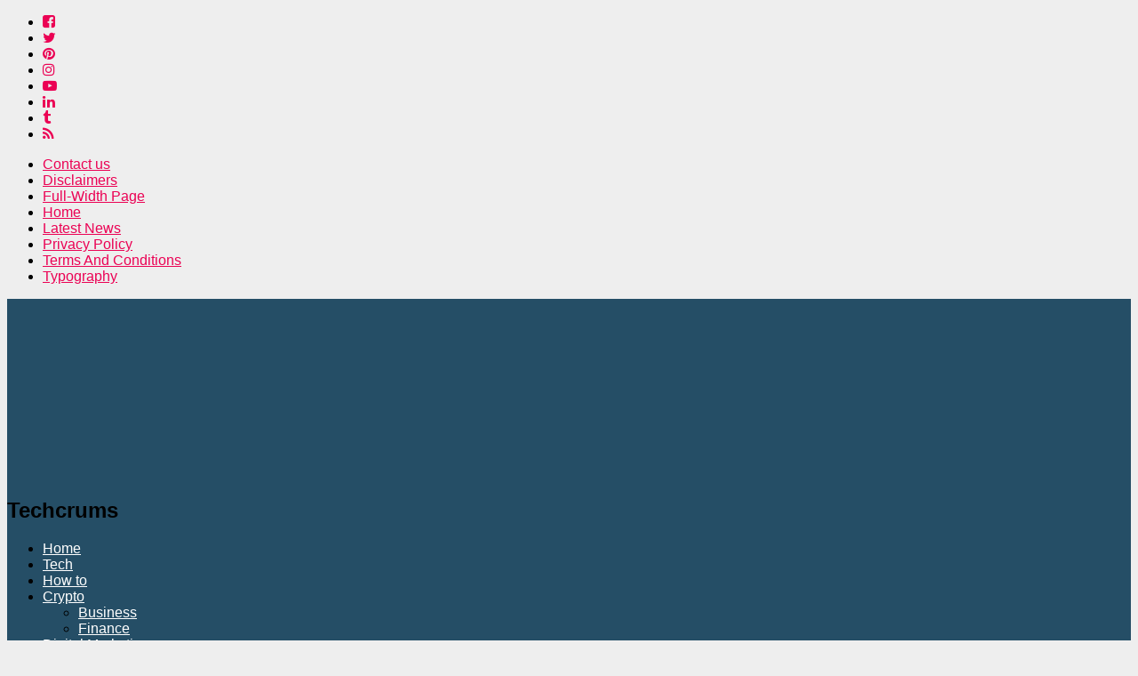

--- FILE ---
content_type: text/html; charset=UTF-8
request_url: https://www.techcrums.com/beginning-your-career-as-an-investor-in-residential-real-estate/
body_size: 27336
content:
<!DOCTYPE html>
<html dir="ltr" lang="en-US" prefix="og: https://ogp.me/ns#">
<head>
<meta charset="UTF-8" >
<meta name="viewport" id="viewport" content="width=device-width, initial-scale=1.0, maximum-scale=1.0, minimum-scale=1.0, user-scalable=no" />

<link rel="shortcut icon" href="https://www.techcrums.com/wp-content/uploads/2022/08/siteicon.jpg" /><link rel="alternate" type="application/rss+xml" title="RSS 2.0" href="https://www.techcrums.com/feed/" />
<link rel="alternate" type="text/xml" title="RSS .92" href="https://www.techcrums.com/feed/rss/" />
<link rel="alternate" type="application/atom+xml" title="Atom 0.3" href="https://www.techcrums.com/feed/atom/" />
<link rel="pingback" href="https://www.techcrums.com/xmlrpc.php" />

<meta property="og:image" content="https://www.techcrums.com/wp-content/uploads/2023/01/r4-1000x600.jpg" />
<meta name="twitter:image" content="https://www.techcrums.com/wp-content/uploads/2023/01/r4-1000x600.jpg" />

<meta property="og:type" content="article" />
<meta property="og:description" content="The popularity of residential real estate investment as a business strategy has fluctuated greatly over the last several years. It&#8217;s interesting how many individuals invest in things like stocks, gold, and real estate while the market is doing well, but then abandon these endeavours when the market starts to decline. It&#8217;s human nature, but it [&hellip;]" />
<meta name="twitter:card" content="summary">
<meta name="twitter:url" content="https://www.techcrums.com/beginning-your-career-as-an-investor-in-residential-real-estate/">
<meta name="twitter:title" content="<strong>Beginning Your Career as an Investor in Residential Real Estate</strong>">
<meta name="twitter:description" content="The popularity of residential real estate investment as a business strategy has fluctuated greatly over the last several years. It&#8217;s interesting how many individuals invest in things like stocks, gold, and real estate while the market is doing well, but then abandon these endeavours when the market starts to decline. It&#8217;s human nature, but it [&hellip;]">


<script type="text/javascript">
/* <![CDATA[ */
(()=>{var e={};e.g=function(){if("object"==typeof globalThis)return globalThis;try{return this||new Function("return this")()}catch(e){if("object"==typeof window)return window}}(),function({ampUrl:n,isCustomizePreview:t,isAmpDevMode:r,noampQueryVarName:o,noampQueryVarValue:s,disabledStorageKey:i,mobileUserAgents:a,regexRegex:c}){if("undefined"==typeof sessionStorage)return;const d=new RegExp(c);if(!a.some((e=>{const n=e.match(d);return!(!n||!new RegExp(n[1],n[2]).test(navigator.userAgent))||navigator.userAgent.includes(e)})))return;e.g.addEventListener("DOMContentLoaded",(()=>{const e=document.getElementById("amp-mobile-version-switcher");if(!e)return;e.hidden=!1;const n=e.querySelector("a[href]");n&&n.addEventListener("click",(()=>{sessionStorage.removeItem(i)}))}));const g=r&&["paired-browsing-non-amp","paired-browsing-amp"].includes(window.name);if(sessionStorage.getItem(i)||t||g)return;const u=new URL(location.href),m=new URL(n);m.hash=u.hash,u.searchParams.has(o)&&s===u.searchParams.get(o)?sessionStorage.setItem(i,"1"):m.href!==u.href&&(window.stop(),location.replace(m.href))}({"ampUrl":"https:\/\/www.techcrums.com\/beginning-your-career-as-an-investor-in-residential-real-estate\/?amp=1","noampQueryVarName":"noamp","noampQueryVarValue":"mobile","disabledStorageKey":"amp_mobile_redirect_disabled","mobileUserAgents":["Mobile","Android","Silk\/","Kindle","BlackBerry","Opera Mini","Opera Mobi"],"regexRegex":"^\\\/((?:.|\\n)+)\\\/([i]*)$","isCustomizePreview":false,"isAmpDevMode":false})})();
/* ]]> */
</script>

		<!-- All in One SEO 4.9.3 - aioseo.com -->
	<meta name="description" content="The popularity of residential real estate investment as a business strategy has fluctuated greatly over the last several years. It&#039;s interesting how many individuals invest in things like stocks, gold, and real estate while the market is doing well, but then abandon these endeavours when the market starts to decline. It&#039;s human nature, but it" />
	<meta name="robots" content="max-image-preview:large" />
	<meta name="author" content="ElonMusk"/>
	<link rel="canonical" href="https://www.techcrums.com/beginning-your-career-as-an-investor-in-residential-real-estate/" />
	<meta name="generator" content="All in One SEO (AIOSEO) 4.9.3" />
		<meta property="og:locale" content="en_US" />
		<meta property="og:site_name" content="Techcrums - Tech Trends" />
		<meta property="og:type" content="article" />
		<meta property="og:title" content="Beginning Your Career as an Investor in Residential Real Estate - Techcrums" />
		<meta property="og:description" content="The popularity of residential real estate investment as a business strategy has fluctuated greatly over the last several years. It&#039;s interesting how many individuals invest in things like stocks, gold, and real estate while the market is doing well, but then abandon these endeavours when the market starts to decline. It&#039;s human nature, but it" />
		<meta property="og:url" content="https://www.techcrums.com/beginning-your-career-as-an-investor-in-residential-real-estate/" />
		<meta property="article:published_time" content="2023-01-25T10:19:02+00:00" />
		<meta property="article:modified_time" content="2023-01-25T10:19:02+00:00" />
		<meta property="article:author" content="https://facebook.com/" />
		<meta name="twitter:card" content="summary_large_image" />
		<meta name="twitter:title" content="Beginning Your Career as an Investor in Residential Real Estate - Techcrums" />
		<meta name="twitter:description" content="The popularity of residential real estate investment as a business strategy has fluctuated greatly over the last several years. It&#039;s interesting how many individuals invest in things like stocks, gold, and real estate while the market is doing well, but then abandon these endeavours when the market starts to decline. It&#039;s human nature, but it" />
		<script type="application/ld+json" class="aioseo-schema">
			{"@context":"https:\/\/schema.org","@graph":[{"@type":"BlogPosting","@id":"https:\/\/www.techcrums.com\/beginning-your-career-as-an-investor-in-residential-real-estate\/#blogposting","name":"Beginning Your Career as an Investor in Residential Real Estate - Techcrums","headline":"Beginning Your Career as an Investor in Residential Real Estate","author":{"@id":"https:\/\/www.techcrums.com\/author\/elonmusk\/#author"},"publisher":{"@id":"https:\/\/www.techcrums.com\/#organization"},"image":{"@type":"ImageObject","url":"https:\/\/www.techcrums.com\/wp-content\/uploads\/2023\/01\/r4.jpg","width":1200,"height":798,"caption":"Investor in Residential Real Estate"},"datePublished":"2023-01-25T10:19:02+00:00","dateModified":"2023-01-25T10:19:02+00:00","inLanguage":"en-US","mainEntityOfPage":{"@id":"https:\/\/www.techcrums.com\/beginning-your-career-as-an-investor-in-residential-real-estate\/#webpage"},"isPartOf":{"@id":"https:\/\/www.techcrums.com\/beginning-your-career-as-an-investor-in-residential-real-estate\/#webpage"},"articleSection":"Business, Investor in Residential Real Estate, real estate"},{"@type":"BreadcrumbList","@id":"https:\/\/www.techcrums.com\/beginning-your-career-as-an-investor-in-residential-real-estate\/#breadcrumblist","itemListElement":[{"@type":"ListItem","@id":"https:\/\/www.techcrums.com#listItem","position":1,"name":"Home","item":"https:\/\/www.techcrums.com","nextItem":{"@type":"ListItem","@id":"https:\/\/www.techcrums.com\/category\/business\/#listItem","name":"Business"}},{"@type":"ListItem","@id":"https:\/\/www.techcrums.com\/category\/business\/#listItem","position":2,"name":"Business","item":"https:\/\/www.techcrums.com\/category\/business\/","nextItem":{"@type":"ListItem","@id":"https:\/\/www.techcrums.com\/beginning-your-career-as-an-investor-in-residential-real-estate\/#listItem","name":"Beginning Your Career as an Investor in Residential Real Estate"},"previousItem":{"@type":"ListItem","@id":"https:\/\/www.techcrums.com#listItem","name":"Home"}},{"@type":"ListItem","@id":"https:\/\/www.techcrums.com\/beginning-your-career-as-an-investor-in-residential-real-estate\/#listItem","position":3,"name":"Beginning Your Career as an Investor in Residential Real Estate","previousItem":{"@type":"ListItem","@id":"https:\/\/www.techcrums.com\/category\/business\/#listItem","name":"Business"}}]},{"@type":"Organization","@id":"https:\/\/www.techcrums.com\/#organization","name":"Techcrums","description":"Tech Trends","url":"https:\/\/www.techcrums.com\/"},{"@type":"Person","@id":"https:\/\/www.techcrums.com\/author\/elonmusk\/#author","url":"https:\/\/www.techcrums.com\/author\/elonmusk\/","name":"ElonMusk","image":{"@type":"ImageObject","@id":"https:\/\/www.techcrums.com\/beginning-your-career-as-an-investor-in-residential-real-estate\/#authorImage","url":"https:\/\/secure.gravatar.com\/avatar\/5c0f29e1b57c5881319f976988c285e3474a837923d655f2e0837c49973c19b5?s=96&r=g","width":96,"height":96,"caption":"ElonMusk"},"sameAs":["https:\/\/facebook.com\/","https:\/\/x.com\/","https:\/\/instagram.com\/","https:\/\/pinterest.com\/","https:\/\/youtube.com\/","https:\/\/linkedin.com\/in\/","https:\/\/chinaqtv.me\/","https:\/\/chinaqtv.me\/","https:\/\/chinaqtv.me\/","https:\/\/chinaqtv.me\/","https:\/\/chinaqtv.me\/"]},{"@type":"WebPage","@id":"https:\/\/www.techcrums.com\/beginning-your-career-as-an-investor-in-residential-real-estate\/#webpage","url":"https:\/\/www.techcrums.com\/beginning-your-career-as-an-investor-in-residential-real-estate\/","name":"Beginning Your Career as an Investor in Residential Real Estate - Techcrums","description":"The popularity of residential real estate investment as a business strategy has fluctuated greatly over the last several years. It's interesting how many individuals invest in things like stocks, gold, and real estate while the market is doing well, but then abandon these endeavours when the market starts to decline. It's human nature, but it","inLanguage":"en-US","isPartOf":{"@id":"https:\/\/www.techcrums.com\/#website"},"breadcrumb":{"@id":"https:\/\/www.techcrums.com\/beginning-your-career-as-an-investor-in-residential-real-estate\/#breadcrumblist"},"author":{"@id":"https:\/\/www.techcrums.com\/author\/elonmusk\/#author"},"creator":{"@id":"https:\/\/www.techcrums.com\/author\/elonmusk\/#author"},"image":{"@type":"ImageObject","url":"https:\/\/www.techcrums.com\/wp-content\/uploads\/2023\/01\/r4.jpg","@id":"https:\/\/www.techcrums.com\/beginning-your-career-as-an-investor-in-residential-real-estate\/#mainImage","width":1200,"height":798,"caption":"Investor in Residential Real Estate"},"primaryImageOfPage":{"@id":"https:\/\/www.techcrums.com\/beginning-your-career-as-an-investor-in-residential-real-estate\/#mainImage"},"datePublished":"2023-01-25T10:19:02+00:00","dateModified":"2023-01-25T10:19:02+00:00"},{"@type":"WebSite","@id":"https:\/\/www.techcrums.com\/#website","url":"https:\/\/www.techcrums.com\/","name":"Techcrums","description":"Tech Trends","inLanguage":"en-US","publisher":{"@id":"https:\/\/www.techcrums.com\/#organization"}}]}
		</script>
		<!-- All in One SEO -->


	<!-- This site is optimized with the Yoast SEO plugin v26.8 - https://yoast.com/product/yoast-seo-wordpress/ -->
	<title>Beginning Your Career as an Investor in Residential Real Estate - Techcrums</title>
	<meta name="description" content="The popularity of residential real estate investment as a business strategy has fluctuate how many individuals invest" />
	<link rel="canonical" href="https://www.techcrums.com/beginning-your-career-as-an-investor-in-residential-real-estate/" />
	<meta property="og:locale" content="en_US" />
	<meta property="og:type" content="article" />
	<meta property="og:title" content="Beginning Your Career as an Investor in Residential Real Estate" />
	<meta property="og:description" content="The popularity of residential real estate investment as a business strategy has fluctuate how many individuals invest" />
	<meta property="og:url" content="https://www.techcrums.com/beginning-your-career-as-an-investor-in-residential-real-estate/" />
	<meta property="og:site_name" content="Techcrums" />
	<meta property="article:published_time" content="2023-01-25T10:19:02+00:00" />
	<meta name="author" content="ElonMusk" />
	<meta name="twitter:card" content="summary_large_image" />
	<meta name="twitter:label1" content="Written by" />
	<meta name="twitter:data1" content="ElonMusk" />
	<meta name="twitter:label2" content="Est. reading time" />
	<meta name="twitter:data2" content="5 minutes" />
	<script type="application/ld+json" class="yoast-schema-graph">{"@context":"https://schema.org","@graph":[{"@type":"Article","@id":"https://www.techcrums.com/beginning-your-career-as-an-investor-in-residential-real-estate/#article","isPartOf":{"@id":"https://www.techcrums.com/beginning-your-career-as-an-investor-in-residential-real-estate/"},"author":{"name":"ElonMusk","@id":"https://www.techcrums.com/#/schema/person/dde257d6e4dcc1f87ac312eb935e81be"},"headline":"Beginning Your Career as an Investor in Residential Real Estate","datePublished":"2023-01-25T10:19:02+00:00","mainEntityOfPage":{"@id":"https://www.techcrums.com/beginning-your-career-as-an-investor-in-residential-real-estate/"},"wordCount":1149,"image":{"@id":"https://www.techcrums.com/beginning-your-career-as-an-investor-in-residential-real-estate/#primaryimage"},"thumbnailUrl":"https://www.techcrums.com/wp-content/uploads/2023/01/r4.jpg","keywords":["Investor in Residential Real Estate","real estate"],"articleSection":["Business"],"inLanguage":"en-US"},{"@type":"WebPage","@id":"https://www.techcrums.com/beginning-your-career-as-an-investor-in-residential-real-estate/","url":"https://www.techcrums.com/beginning-your-career-as-an-investor-in-residential-real-estate/","name":"Beginning Your Career as an Investor in Residential Real Estate","isPartOf":{"@id":"https://www.techcrums.com/#website"},"primaryImageOfPage":{"@id":"https://www.techcrums.com/beginning-your-career-as-an-investor-in-residential-real-estate/#primaryimage"},"image":{"@id":"https://www.techcrums.com/beginning-your-career-as-an-investor-in-residential-real-estate/#primaryimage"},"thumbnailUrl":"https://www.techcrums.com/wp-content/uploads/2023/01/r4.jpg","datePublished":"2023-01-25T10:19:02+00:00","author":{"@id":"https://www.techcrums.com/#/schema/person/dde257d6e4dcc1f87ac312eb935e81be"},"description":"The popularity of residential real estate investment as a business strategy has fluctuate how many individuals invest","breadcrumb":{"@id":"https://www.techcrums.com/beginning-your-career-as-an-investor-in-residential-real-estate/#breadcrumb"},"inLanguage":"en-US","potentialAction":[{"@type":"ReadAction","target":["https://www.techcrums.com/beginning-your-career-as-an-investor-in-residential-real-estate/"]}]},{"@type":"ImageObject","inLanguage":"en-US","@id":"https://www.techcrums.com/beginning-your-career-as-an-investor-in-residential-real-estate/#primaryimage","url":"https://www.techcrums.com/wp-content/uploads/2023/01/r4.jpg","contentUrl":"https://www.techcrums.com/wp-content/uploads/2023/01/r4.jpg","width":1200,"height":798,"caption":"Investor in Residential Real Estate"},{"@type":"BreadcrumbList","@id":"https://www.techcrums.com/beginning-your-career-as-an-investor-in-residential-real-estate/#breadcrumb","itemListElement":[{"@type":"ListItem","position":1,"name":"Home","item":"https://www.techcrums.com/"},{"@type":"ListItem","position":2,"name":"Beginning Your Career as an Investor in Residential Real Estate"}]},{"@type":"WebSite","@id":"https://www.techcrums.com/#website","url":"https://www.techcrums.com/","name":"Techcrums","description":"Tech Trends","potentialAction":[{"@type":"SearchAction","target":{"@type":"EntryPoint","urlTemplate":"https://www.techcrums.com/?s={search_term_string}"},"query-input":{"@type":"PropertyValueSpecification","valueRequired":true,"valueName":"search_term_string"}}],"inLanguage":"en-US"},{"@type":"Person","@id":"https://www.techcrums.com/#/schema/person/dde257d6e4dcc1f87ac312eb935e81be","name":"ElonMusk","image":{"@type":"ImageObject","inLanguage":"en-US","@id":"https://www.techcrums.com/#/schema/person/image/","url":"https://secure.gravatar.com/avatar/5c0f29e1b57c5881319f976988c285e3474a837923d655f2e0837c49973c19b5?s=96&r=g","contentUrl":"https://secure.gravatar.com/avatar/5c0f29e1b57c5881319f976988c285e3474a837923d655f2e0837c49973c19b5?s=96&r=g","caption":"ElonMusk"},"url":"https://www.techcrums.com/author/elonmusk/"}]}</script>
	<!-- / Yoast SEO plugin. -->


<link rel='dns-prefetch' href='//netdna.bootstrapcdn.com' />
<link rel="alternate" type="application/rss+xml" title="Techcrums &raquo; Feed" href="https://www.techcrums.com/feed/" />
<link rel="alternate" type="application/rss+xml" title="Techcrums &raquo; Comments Feed" href="https://www.techcrums.com/comments/feed/" />
<link rel="alternate" title="oEmbed (JSON)" type="application/json+oembed" href="https://www.techcrums.com/wp-json/oembed/1.0/embed?url=https%3A%2F%2Fwww.techcrums.com%2Fbeginning-your-career-as-an-investor-in-residential-real-estate%2F" />
<link rel="alternate" title="oEmbed (XML)" type="text/xml+oembed" href="https://www.techcrums.com/wp-json/oembed/1.0/embed?url=https%3A%2F%2Fwww.techcrums.com%2Fbeginning-your-career-as-an-investor-in-residential-real-estate%2F&#038;format=xml" />
		<style>
			.lazyload,
			.lazyloading {
				max-width: 100%;
			}
		</style>
				<!-- This site uses the Google Analytics by MonsterInsights plugin v9.11.1 - Using Analytics tracking - https://www.monsterinsights.com/ -->
							<script src="//www.googletagmanager.com/gtag/js?id=G-LP7W4CT5K3"  data-cfasync="false" data-wpfc-render="false" type="text/javascript" async></script>
			<script data-cfasync="false" data-wpfc-render="false" type="text/javascript">
				var mi_version = '9.11.1';
				var mi_track_user = true;
				var mi_no_track_reason = '';
								var MonsterInsightsDefaultLocations = {"page_location":"https:\/\/www.techcrums.com\/beginning-your-career-as-an-investor-in-residential-real-estate\/"};
								if ( typeof MonsterInsightsPrivacyGuardFilter === 'function' ) {
					var MonsterInsightsLocations = (typeof MonsterInsightsExcludeQuery === 'object') ? MonsterInsightsPrivacyGuardFilter( MonsterInsightsExcludeQuery ) : MonsterInsightsPrivacyGuardFilter( MonsterInsightsDefaultLocations );
				} else {
					var MonsterInsightsLocations = (typeof MonsterInsightsExcludeQuery === 'object') ? MonsterInsightsExcludeQuery : MonsterInsightsDefaultLocations;
				}

								var disableStrs = [
										'ga-disable-G-LP7W4CT5K3',
									];

				/* Function to detect opted out users */
				function __gtagTrackerIsOptedOut() {
					for (var index = 0; index < disableStrs.length; index++) {
						if (document.cookie.indexOf(disableStrs[index] + '=true') > -1) {
							return true;
						}
					}

					return false;
				}

				/* Disable tracking if the opt-out cookie exists. */
				if (__gtagTrackerIsOptedOut()) {
					for (var index = 0; index < disableStrs.length; index++) {
						window[disableStrs[index]] = true;
					}
				}

				/* Opt-out function */
				function __gtagTrackerOptout() {
					for (var index = 0; index < disableStrs.length; index++) {
						document.cookie = disableStrs[index] + '=true; expires=Thu, 31 Dec 2099 23:59:59 UTC; path=/';
						window[disableStrs[index]] = true;
					}
				}

				if ('undefined' === typeof gaOptout) {
					function gaOptout() {
						__gtagTrackerOptout();
					}
				}
								window.dataLayer = window.dataLayer || [];

				window.MonsterInsightsDualTracker = {
					helpers: {},
					trackers: {},
				};
				if (mi_track_user) {
					function __gtagDataLayer() {
						dataLayer.push(arguments);
					}

					function __gtagTracker(type, name, parameters) {
						if (!parameters) {
							parameters = {};
						}

						if (parameters.send_to) {
							__gtagDataLayer.apply(null, arguments);
							return;
						}

						if (type === 'event') {
														parameters.send_to = monsterinsights_frontend.v4_id;
							var hookName = name;
							if (typeof parameters['event_category'] !== 'undefined') {
								hookName = parameters['event_category'] + ':' + name;
							}

							if (typeof MonsterInsightsDualTracker.trackers[hookName] !== 'undefined') {
								MonsterInsightsDualTracker.trackers[hookName](parameters);
							} else {
								__gtagDataLayer('event', name, parameters);
							}
							
						} else {
							__gtagDataLayer.apply(null, arguments);
						}
					}

					__gtagTracker('js', new Date());
					__gtagTracker('set', {
						'developer_id.dZGIzZG': true,
											});
					if ( MonsterInsightsLocations.page_location ) {
						__gtagTracker('set', MonsterInsightsLocations);
					}
										__gtagTracker('config', 'G-LP7W4CT5K3', {"forceSSL":"true","link_attribution":"true"} );
										window.gtag = __gtagTracker;										(function () {
						/* https://developers.google.com/analytics/devguides/collection/analyticsjs/ */
						/* ga and __gaTracker compatibility shim. */
						var noopfn = function () {
							return null;
						};
						var newtracker = function () {
							return new Tracker();
						};
						var Tracker = function () {
							return null;
						};
						var p = Tracker.prototype;
						p.get = noopfn;
						p.set = noopfn;
						p.send = function () {
							var args = Array.prototype.slice.call(arguments);
							args.unshift('send');
							__gaTracker.apply(null, args);
						};
						var __gaTracker = function () {
							var len = arguments.length;
							if (len === 0) {
								return;
							}
							var f = arguments[len - 1];
							if (typeof f !== 'object' || f === null || typeof f.hitCallback !== 'function') {
								if ('send' === arguments[0]) {
									var hitConverted, hitObject = false, action;
									if ('event' === arguments[1]) {
										if ('undefined' !== typeof arguments[3]) {
											hitObject = {
												'eventAction': arguments[3],
												'eventCategory': arguments[2],
												'eventLabel': arguments[4],
												'value': arguments[5] ? arguments[5] : 1,
											}
										}
									}
									if ('pageview' === arguments[1]) {
										if ('undefined' !== typeof arguments[2]) {
											hitObject = {
												'eventAction': 'page_view',
												'page_path': arguments[2],
											}
										}
									}
									if (typeof arguments[2] === 'object') {
										hitObject = arguments[2];
									}
									if (typeof arguments[5] === 'object') {
										Object.assign(hitObject, arguments[5]);
									}
									if ('undefined' !== typeof arguments[1].hitType) {
										hitObject = arguments[1];
										if ('pageview' === hitObject.hitType) {
											hitObject.eventAction = 'page_view';
										}
									}
									if (hitObject) {
										action = 'timing' === arguments[1].hitType ? 'timing_complete' : hitObject.eventAction;
										hitConverted = mapArgs(hitObject);
										__gtagTracker('event', action, hitConverted);
									}
								}
								return;
							}

							function mapArgs(args) {
								var arg, hit = {};
								var gaMap = {
									'eventCategory': 'event_category',
									'eventAction': 'event_action',
									'eventLabel': 'event_label',
									'eventValue': 'event_value',
									'nonInteraction': 'non_interaction',
									'timingCategory': 'event_category',
									'timingVar': 'name',
									'timingValue': 'value',
									'timingLabel': 'event_label',
									'page': 'page_path',
									'location': 'page_location',
									'title': 'page_title',
									'referrer' : 'page_referrer',
								};
								for (arg in args) {
																		if (!(!args.hasOwnProperty(arg) || !gaMap.hasOwnProperty(arg))) {
										hit[gaMap[arg]] = args[arg];
									} else {
										hit[arg] = args[arg];
									}
								}
								return hit;
							}

							try {
								f.hitCallback();
							} catch (ex) {
							}
						};
						__gaTracker.create = newtracker;
						__gaTracker.getByName = newtracker;
						__gaTracker.getAll = function () {
							return [];
						};
						__gaTracker.remove = noopfn;
						__gaTracker.loaded = true;
						window['__gaTracker'] = __gaTracker;
					})();
									} else {
										console.log("");
					(function () {
						function __gtagTracker() {
							return null;
						}

						window['__gtagTracker'] = __gtagTracker;
						window['gtag'] = __gtagTracker;
					})();
									}
			</script>
							<!-- / Google Analytics by MonsterInsights -->
		<style id='wp-img-auto-sizes-contain-inline-css' type='text/css'>
img:is([sizes=auto i],[sizes^="auto," i]){contain-intrinsic-size:3000px 1500px}
/*# sourceURL=wp-img-auto-sizes-contain-inline-css */
</style>

<style id='wp-block-paragraph-inline-css' type='text/css'>
.is-small-text{font-size:.875em}.is-regular-text{font-size:1em}.is-large-text{font-size:2.25em}.is-larger-text{font-size:3em}.has-drop-cap:not(:focus):first-letter{float:left;font-size:8.4em;font-style:normal;font-weight:100;line-height:.68;margin:.05em .1em 0 0;text-transform:uppercase}body.rtl .has-drop-cap:not(:focus):first-letter{float:none;margin-left:.1em}p.has-drop-cap.has-background{overflow:hidden}:root :where(p.has-background){padding:1.25em 2.375em}:where(p.has-text-color:not(.has-link-color)) a{color:inherit}p.has-text-align-left[style*="writing-mode:vertical-lr"],p.has-text-align-right[style*="writing-mode:vertical-rl"]{rotate:180deg}
/*# sourceURL=https://www.techcrums.com/wp-includes/blocks/paragraph/style.min.css */
</style>
<style id='wp-block-heading-inline-css' type='text/css'>
h1:where(.wp-block-heading).has-background,h2:where(.wp-block-heading).has-background,h3:where(.wp-block-heading).has-background,h4:where(.wp-block-heading).has-background,h5:where(.wp-block-heading).has-background,h6:where(.wp-block-heading).has-background{padding:1.25em 2.375em}h1.has-text-align-left[style*=writing-mode]:where([style*=vertical-lr]),h1.has-text-align-right[style*=writing-mode]:where([style*=vertical-rl]),h2.has-text-align-left[style*=writing-mode]:where([style*=vertical-lr]),h2.has-text-align-right[style*=writing-mode]:where([style*=vertical-rl]),h3.has-text-align-left[style*=writing-mode]:where([style*=vertical-lr]),h3.has-text-align-right[style*=writing-mode]:where([style*=vertical-rl]),h4.has-text-align-left[style*=writing-mode]:where([style*=vertical-lr]),h4.has-text-align-right[style*=writing-mode]:where([style*=vertical-rl]),h5.has-text-align-left[style*=writing-mode]:where([style*=vertical-lr]),h5.has-text-align-right[style*=writing-mode]:where([style*=vertical-rl]),h6.has-text-align-left[style*=writing-mode]:where([style*=vertical-lr]),h6.has-text-align-right[style*=writing-mode]:where([style*=vertical-rl]){rotate:180deg}
/*# sourceURL=https://www.techcrums.com/wp-includes/blocks/heading/style.min.css */
</style>
<style id='wp-emoji-styles-inline-css' type='text/css'>

	img.wp-smiley, img.emoji {
		display: inline !important;
		border: none !important;
		box-shadow: none !important;
		height: 1em !important;
		width: 1em !important;
		margin: 0 0.07em !important;
		vertical-align: -0.1em !important;
		background: none !important;
		padding: 0 !important;
	}
/*# sourceURL=wp-emoji-styles-inline-css */
</style>
<link rel='stylesheet' id='wp-block-library-css' href='https://www.techcrums.com/wp-includes/css/dist/block-library/style.min.css?ver=6.9' type='text/css' media='all' />
<style id='wp-block-table-inline-css' type='text/css'>
.wp-block-table{overflow-x:auto}.wp-block-table table{border-collapse:collapse;width:100%}.wp-block-table thead{border-bottom:3px solid}.wp-block-table tfoot{border-top:3px solid}.wp-block-table td,.wp-block-table th{border:1px solid;padding:.5em}.wp-block-table .has-fixed-layout{table-layout:fixed;width:100%}.wp-block-table .has-fixed-layout td,.wp-block-table .has-fixed-layout th{word-break:break-word}.wp-block-table.aligncenter,.wp-block-table.alignleft,.wp-block-table.alignright{display:table;width:auto}.wp-block-table.aligncenter td,.wp-block-table.aligncenter th,.wp-block-table.alignleft td,.wp-block-table.alignleft th,.wp-block-table.alignright td,.wp-block-table.alignright th{word-break:break-word}.wp-block-table .has-subtle-light-gray-background-color{background-color:#f3f4f5}.wp-block-table .has-subtle-pale-green-background-color{background-color:#e9fbe5}.wp-block-table .has-subtle-pale-blue-background-color{background-color:#e7f5fe}.wp-block-table .has-subtle-pale-pink-background-color{background-color:#fcf0ef}.wp-block-table.is-style-stripes{background-color:initial;border-collapse:inherit;border-spacing:0}.wp-block-table.is-style-stripes tbody tr:nth-child(odd){background-color:#f0f0f0}.wp-block-table.is-style-stripes.has-subtle-light-gray-background-color tbody tr:nth-child(odd){background-color:#f3f4f5}.wp-block-table.is-style-stripes.has-subtle-pale-green-background-color tbody tr:nth-child(odd){background-color:#e9fbe5}.wp-block-table.is-style-stripes.has-subtle-pale-blue-background-color tbody tr:nth-child(odd){background-color:#e7f5fe}.wp-block-table.is-style-stripes.has-subtle-pale-pink-background-color tbody tr:nth-child(odd){background-color:#fcf0ef}.wp-block-table.is-style-stripes td,.wp-block-table.is-style-stripes th{border-color:#0000}.wp-block-table.is-style-stripes{border-bottom:1px solid #f0f0f0}.wp-block-table .has-border-color td,.wp-block-table .has-border-color th,.wp-block-table .has-border-color tr,.wp-block-table .has-border-color>*{border-color:inherit}.wp-block-table table[style*=border-top-color] tr:first-child,.wp-block-table table[style*=border-top-color] tr:first-child td,.wp-block-table table[style*=border-top-color] tr:first-child th,.wp-block-table table[style*=border-top-color]>*,.wp-block-table table[style*=border-top-color]>* td,.wp-block-table table[style*=border-top-color]>* th{border-top-color:inherit}.wp-block-table table[style*=border-top-color] tr:not(:first-child){border-top-color:initial}.wp-block-table table[style*=border-right-color] td:last-child,.wp-block-table table[style*=border-right-color] th,.wp-block-table table[style*=border-right-color] tr,.wp-block-table table[style*=border-right-color]>*{border-right-color:inherit}.wp-block-table table[style*=border-bottom-color] tr:last-child,.wp-block-table table[style*=border-bottom-color] tr:last-child td,.wp-block-table table[style*=border-bottom-color] tr:last-child th,.wp-block-table table[style*=border-bottom-color]>*,.wp-block-table table[style*=border-bottom-color]>* td,.wp-block-table table[style*=border-bottom-color]>* th{border-bottom-color:inherit}.wp-block-table table[style*=border-bottom-color] tr:not(:last-child){border-bottom-color:initial}.wp-block-table table[style*=border-left-color] td:first-child,.wp-block-table table[style*=border-left-color] th,.wp-block-table table[style*=border-left-color] tr,.wp-block-table table[style*=border-left-color]>*{border-left-color:inherit}.wp-block-table table[style*=border-style] td,.wp-block-table table[style*=border-style] th,.wp-block-table table[style*=border-style] tr,.wp-block-table table[style*=border-style]>*{border-style:inherit}.wp-block-table table[style*=border-width] td,.wp-block-table table[style*=border-width] th,.wp-block-table table[style*=border-width] tr,.wp-block-table table[style*=border-width]>*{border-style:inherit;border-width:inherit}
/*# sourceURL=https://www.techcrums.com/wp-includes/blocks/table/style.min.css */
</style>
<style id='global-styles-inline-css' type='text/css'>
:root{--wp--preset--aspect-ratio--square: 1;--wp--preset--aspect-ratio--4-3: 4/3;--wp--preset--aspect-ratio--3-4: 3/4;--wp--preset--aspect-ratio--3-2: 3/2;--wp--preset--aspect-ratio--2-3: 2/3;--wp--preset--aspect-ratio--16-9: 16/9;--wp--preset--aspect-ratio--9-16: 9/16;--wp--preset--color--black: #000000;--wp--preset--color--cyan-bluish-gray: #abb8c3;--wp--preset--color--white: #ffffff;--wp--preset--color--pale-pink: #f78da7;--wp--preset--color--vivid-red: #cf2e2e;--wp--preset--color--luminous-vivid-orange: #ff6900;--wp--preset--color--luminous-vivid-amber: #fcb900;--wp--preset--color--light-green-cyan: #7bdcb5;--wp--preset--color--vivid-green-cyan: #00d084;--wp--preset--color--pale-cyan-blue: #8ed1fc;--wp--preset--color--vivid-cyan-blue: #0693e3;--wp--preset--color--vivid-purple: #9b51e0;--wp--preset--gradient--vivid-cyan-blue-to-vivid-purple: linear-gradient(135deg,rgb(6,147,227) 0%,rgb(155,81,224) 100%);--wp--preset--gradient--light-green-cyan-to-vivid-green-cyan: linear-gradient(135deg,rgb(122,220,180) 0%,rgb(0,208,130) 100%);--wp--preset--gradient--luminous-vivid-amber-to-luminous-vivid-orange: linear-gradient(135deg,rgb(252,185,0) 0%,rgb(255,105,0) 100%);--wp--preset--gradient--luminous-vivid-orange-to-vivid-red: linear-gradient(135deg,rgb(255,105,0) 0%,rgb(207,46,46) 100%);--wp--preset--gradient--very-light-gray-to-cyan-bluish-gray: linear-gradient(135deg,rgb(238,238,238) 0%,rgb(169,184,195) 100%);--wp--preset--gradient--cool-to-warm-spectrum: linear-gradient(135deg,rgb(74,234,220) 0%,rgb(151,120,209) 20%,rgb(207,42,186) 40%,rgb(238,44,130) 60%,rgb(251,105,98) 80%,rgb(254,248,76) 100%);--wp--preset--gradient--blush-light-purple: linear-gradient(135deg,rgb(255,206,236) 0%,rgb(152,150,240) 100%);--wp--preset--gradient--blush-bordeaux: linear-gradient(135deg,rgb(254,205,165) 0%,rgb(254,45,45) 50%,rgb(107,0,62) 100%);--wp--preset--gradient--luminous-dusk: linear-gradient(135deg,rgb(255,203,112) 0%,rgb(199,81,192) 50%,rgb(65,88,208) 100%);--wp--preset--gradient--pale-ocean: linear-gradient(135deg,rgb(255,245,203) 0%,rgb(182,227,212) 50%,rgb(51,167,181) 100%);--wp--preset--gradient--electric-grass: linear-gradient(135deg,rgb(202,248,128) 0%,rgb(113,206,126) 100%);--wp--preset--gradient--midnight: linear-gradient(135deg,rgb(2,3,129) 0%,rgb(40,116,252) 100%);--wp--preset--font-size--small: 13px;--wp--preset--font-size--medium: 20px;--wp--preset--font-size--large: 36px;--wp--preset--font-size--x-large: 42px;--wp--preset--spacing--20: 0.44rem;--wp--preset--spacing--30: 0.67rem;--wp--preset--spacing--40: 1rem;--wp--preset--spacing--50: 1.5rem;--wp--preset--spacing--60: 2.25rem;--wp--preset--spacing--70: 3.38rem;--wp--preset--spacing--80: 5.06rem;--wp--preset--shadow--natural: 6px 6px 9px rgba(0, 0, 0, 0.2);--wp--preset--shadow--deep: 12px 12px 50px rgba(0, 0, 0, 0.4);--wp--preset--shadow--sharp: 6px 6px 0px rgba(0, 0, 0, 0.2);--wp--preset--shadow--outlined: 6px 6px 0px -3px rgb(255, 255, 255), 6px 6px rgb(0, 0, 0);--wp--preset--shadow--crisp: 6px 6px 0px rgb(0, 0, 0);}:where(.is-layout-flex){gap: 0.5em;}:where(.is-layout-grid){gap: 0.5em;}body .is-layout-flex{display: flex;}.is-layout-flex{flex-wrap: wrap;align-items: center;}.is-layout-flex > :is(*, div){margin: 0;}body .is-layout-grid{display: grid;}.is-layout-grid > :is(*, div){margin: 0;}:where(.wp-block-columns.is-layout-flex){gap: 2em;}:where(.wp-block-columns.is-layout-grid){gap: 2em;}:where(.wp-block-post-template.is-layout-flex){gap: 1.25em;}:where(.wp-block-post-template.is-layout-grid){gap: 1.25em;}.has-black-color{color: var(--wp--preset--color--black) !important;}.has-cyan-bluish-gray-color{color: var(--wp--preset--color--cyan-bluish-gray) !important;}.has-white-color{color: var(--wp--preset--color--white) !important;}.has-pale-pink-color{color: var(--wp--preset--color--pale-pink) !important;}.has-vivid-red-color{color: var(--wp--preset--color--vivid-red) !important;}.has-luminous-vivid-orange-color{color: var(--wp--preset--color--luminous-vivid-orange) !important;}.has-luminous-vivid-amber-color{color: var(--wp--preset--color--luminous-vivid-amber) !important;}.has-light-green-cyan-color{color: var(--wp--preset--color--light-green-cyan) !important;}.has-vivid-green-cyan-color{color: var(--wp--preset--color--vivid-green-cyan) !important;}.has-pale-cyan-blue-color{color: var(--wp--preset--color--pale-cyan-blue) !important;}.has-vivid-cyan-blue-color{color: var(--wp--preset--color--vivid-cyan-blue) !important;}.has-vivid-purple-color{color: var(--wp--preset--color--vivid-purple) !important;}.has-black-background-color{background-color: var(--wp--preset--color--black) !important;}.has-cyan-bluish-gray-background-color{background-color: var(--wp--preset--color--cyan-bluish-gray) !important;}.has-white-background-color{background-color: var(--wp--preset--color--white) !important;}.has-pale-pink-background-color{background-color: var(--wp--preset--color--pale-pink) !important;}.has-vivid-red-background-color{background-color: var(--wp--preset--color--vivid-red) !important;}.has-luminous-vivid-orange-background-color{background-color: var(--wp--preset--color--luminous-vivid-orange) !important;}.has-luminous-vivid-amber-background-color{background-color: var(--wp--preset--color--luminous-vivid-amber) !important;}.has-light-green-cyan-background-color{background-color: var(--wp--preset--color--light-green-cyan) !important;}.has-vivid-green-cyan-background-color{background-color: var(--wp--preset--color--vivid-green-cyan) !important;}.has-pale-cyan-blue-background-color{background-color: var(--wp--preset--color--pale-cyan-blue) !important;}.has-vivid-cyan-blue-background-color{background-color: var(--wp--preset--color--vivid-cyan-blue) !important;}.has-vivid-purple-background-color{background-color: var(--wp--preset--color--vivid-purple) !important;}.has-black-border-color{border-color: var(--wp--preset--color--black) !important;}.has-cyan-bluish-gray-border-color{border-color: var(--wp--preset--color--cyan-bluish-gray) !important;}.has-white-border-color{border-color: var(--wp--preset--color--white) !important;}.has-pale-pink-border-color{border-color: var(--wp--preset--color--pale-pink) !important;}.has-vivid-red-border-color{border-color: var(--wp--preset--color--vivid-red) !important;}.has-luminous-vivid-orange-border-color{border-color: var(--wp--preset--color--luminous-vivid-orange) !important;}.has-luminous-vivid-amber-border-color{border-color: var(--wp--preset--color--luminous-vivid-amber) !important;}.has-light-green-cyan-border-color{border-color: var(--wp--preset--color--light-green-cyan) !important;}.has-vivid-green-cyan-border-color{border-color: var(--wp--preset--color--vivid-green-cyan) !important;}.has-pale-cyan-blue-border-color{border-color: var(--wp--preset--color--pale-cyan-blue) !important;}.has-vivid-cyan-blue-border-color{border-color: var(--wp--preset--color--vivid-cyan-blue) !important;}.has-vivid-purple-border-color{border-color: var(--wp--preset--color--vivid-purple) !important;}.has-vivid-cyan-blue-to-vivid-purple-gradient-background{background: var(--wp--preset--gradient--vivid-cyan-blue-to-vivid-purple) !important;}.has-light-green-cyan-to-vivid-green-cyan-gradient-background{background: var(--wp--preset--gradient--light-green-cyan-to-vivid-green-cyan) !important;}.has-luminous-vivid-amber-to-luminous-vivid-orange-gradient-background{background: var(--wp--preset--gradient--luminous-vivid-amber-to-luminous-vivid-orange) !important;}.has-luminous-vivid-orange-to-vivid-red-gradient-background{background: var(--wp--preset--gradient--luminous-vivid-orange-to-vivid-red) !important;}.has-very-light-gray-to-cyan-bluish-gray-gradient-background{background: var(--wp--preset--gradient--very-light-gray-to-cyan-bluish-gray) !important;}.has-cool-to-warm-spectrum-gradient-background{background: var(--wp--preset--gradient--cool-to-warm-spectrum) !important;}.has-blush-light-purple-gradient-background{background: var(--wp--preset--gradient--blush-light-purple) !important;}.has-blush-bordeaux-gradient-background{background: var(--wp--preset--gradient--blush-bordeaux) !important;}.has-luminous-dusk-gradient-background{background: var(--wp--preset--gradient--luminous-dusk) !important;}.has-pale-ocean-gradient-background{background: var(--wp--preset--gradient--pale-ocean) !important;}.has-electric-grass-gradient-background{background: var(--wp--preset--gradient--electric-grass) !important;}.has-midnight-gradient-background{background: var(--wp--preset--gradient--midnight) !important;}.has-small-font-size{font-size: var(--wp--preset--font-size--small) !important;}.has-medium-font-size{font-size: var(--wp--preset--font-size--medium) !important;}.has-large-font-size{font-size: var(--wp--preset--font-size--large) !important;}.has-x-large-font-size{font-size: var(--wp--preset--font-size--x-large) !important;}
/*# sourceURL=global-styles-inline-css */
</style>

<style id='classic-theme-styles-inline-css' type='text/css'>
/*! This file is auto-generated */
.wp-block-button__link{color:#fff;background-color:#32373c;border-radius:9999px;box-shadow:none;text-decoration:none;padding:calc(.667em + 2px) calc(1.333em + 2px);font-size:1.125em}.wp-block-file__button{background:#32373c;color:#fff;text-decoration:none}
/*# sourceURL=/wp-includes/css/classic-themes.min.css */
</style>
<link rel='stylesheet' id='mvp-score-style-css' href='https://www.techcrums.com/wp-content/plugins/mvp-scoreboard/css/score-style.css?ver=6.9' type='text/css' media='all' />
<link rel='stylesheet' id='SFSImainCss-css' href='https://www.techcrums.com/wp-content/plugins/ultimate-social-media-icons/css/sfsi-style.css?ver=2.9.6' type='text/css' media='all' />
<link rel='stylesheet' id='mvp-reset-css' href='https://www.techcrums.com/wp-content/themes/flex-mag/css/reset.css?ver=6.9' type='text/css' media='all' />
<link rel='stylesheet' id='mvp-fontawesome-css' href='//netdna.bootstrapcdn.com/font-awesome/4.7.0/css/font-awesome.css?ver=6.9' type='text/css' media='all' />
<link rel='stylesheet' id='mvp-style-css' href='https://www.techcrums.com/wp-content/themes/flex-mag/style.css?ver=6.9' type='text/css' media='all' />
<link rel='stylesheet' id='mvp-media-queries-css' href='https://www.techcrums.com/wp-content/themes/flex-mag/css/media-queries.css?ver=6.9' type='text/css' media='all' />
<script type="text/javascript" src="https://www.techcrums.com/wp-content/plugins/google-analytics-for-wordpress/assets/js/frontend-gtag.min.js?ver=9.11.1" id="monsterinsights-frontend-script-js" async="async" data-wp-strategy="async"></script>
<script data-cfasync="false" data-wpfc-render="false" type="text/javascript" id='monsterinsights-frontend-script-js-extra'>/* <![CDATA[ */
var monsterinsights_frontend = {"js_events_tracking":"true","download_extensions":"G-LP7W4CT5K3","inbound_paths":"[{\"path\":\"\\\/go\\\/\",\"label\":\"affiliate\"},{\"path\":\"\\\/recommend\\\/\",\"label\":\"affiliate\"}]","home_url":"https:\/\/www.techcrums.com","hash_tracking":"false","v4_id":"G-LP7W4CT5K3"};/* ]]> */
</script>
<script type="text/javascript" src="https://www.techcrums.com/wp-includes/js/jquery/jquery.min.js?ver=3.7.1" id="jquery-core-js"></script>
<script type="text/javascript" src="https://www.techcrums.com/wp-includes/js/jquery/jquery-migrate.min.js?ver=3.4.1" id="jquery-migrate-js"></script>
<link rel="https://api.w.org/" href="https://www.techcrums.com/wp-json/" /><link rel="alternate" title="JSON" type="application/json" href="https://www.techcrums.com/wp-json/wp/v2/posts/36752" /><link rel="EditURI" type="application/rsd+xml" title="RSD" href="https://www.techcrums.com/xmlrpc.php?rsd" />
<meta name="generator" content="WordPress 6.9" />
<link rel='shortlink' href='https://www.techcrums.com/?p=36752' />
<script src="https://analytics.ahrefs.com/analytics.js" data-key="pqg5uK1uf7vrVrdtb92RPw" defer="true"></script>
<meta name="ahrefs-site-verification" content="a4eff68d823e4be3d1213390b76f2079e9ab7accacb769fa7bda45c51e3628e4">
<meta name="google-site-verification" content="QlPK3928dmuRyKedGKY0BQOe8G10QHO9P78guXyVrOk" />
<script async src="https://pagead2.googlesyndication.com/pagead/js/adsbygoogle.js?client=ca-pub-7373733590398964"
     crossorigin="anonymous"></script>
<meta name="follow.[base64]" content="gLskwRhRNmL0JspGEJK2"/><link rel="alternate" type="text/html" media="only screen and (max-width: 640px)" href="https://www.techcrums.com/beginning-your-career-as-an-investor-in-residential-real-estate/?amp=1">		<script>
			document.documentElement.className = document.documentElement.className.replace('no-js', 'js');
		</script>
				<style>
			.no-js img.lazyload {
				display: none;
			}

			figure.wp-block-image img.lazyloading {
				min-width: 150px;
			}

			.lazyload,
			.lazyloading {
				--smush-placeholder-width: 100px;
				--smush-placeholder-aspect-ratio: 1/1;
				width: var(--smush-image-width, var(--smush-placeholder-width)) !important;
				aspect-ratio: var(--smush-image-aspect-ratio, var(--smush-placeholder-aspect-ratio)) !important;
			}

						.lazyload, .lazyloading {
				opacity: 0;
			}

			.lazyloaded {
				opacity: 1;
				transition: opacity 400ms;
				transition-delay: 0ms;
			}

					</style>
		
<style type='text/css'>

#wallpaper {
	background: url() no-repeat 50% 0;
	}
body,
.blog-widget-text p,
.feat-widget-text p,
.post-info-right,
span.post-excerpt,
span.feat-caption,
span.soc-count-text,
#content-main p,
#commentspopup .comments-pop,
.archive-list-text p,
.author-box-bot p,
#post-404 p,
.foot-widget,
#home-feat-text p,
.feat-top2-left-text p,
.feat-wide1-text p,
.feat-wide4-text p,
#content-main table,
.foot-copy p,
.video-main-text p {
	font-family: 'Lato', sans-serif;
	}

a,
a:visited,
.post-info-name a {
	color: #eb0254;
	}

a:hover {
	color: #999999;
	}

.fly-but-wrap,
span.feat-cat,
span.post-head-cat,
.prev-next-text a,
.prev-next-text a:visited,
.prev-next-text a:hover {
	background: #eb0254;
	}

.fly-but-wrap {
	background: #eb0254;
	}

.fly-but-wrap span {
	background: #ffffff;
	}

.woocommerce .star-rating span:before {
	color: #eb0254;
	}

.woocommerce .widget_price_filter .ui-slider .ui-slider-range,
.woocommerce .widget_price_filter .ui-slider .ui-slider-handle {
	background-color: #eb0254;
	}

.woocommerce span.onsale,
.woocommerce #respond input#submit.alt,
.woocommerce a.button.alt,
.woocommerce button.button.alt,
.woocommerce input.button.alt,
.woocommerce #respond input#submit.alt:hover,
.woocommerce a.button.alt:hover,
.woocommerce button.button.alt:hover,
.woocommerce input.button.alt:hover {
	background-color: #eb0254;
	}

span.post-header {
	border-top: 4px solid #eb0254;
	}

#main-nav-wrap,
nav.main-menu-wrap,
.nav-logo,
.nav-right-wrap,
.nav-menu-out,
.nav-logo-out,
#head-main-top {
	-webkit-backface-visibility: hidden;
	background: #254e66;
	}

nav.main-menu-wrap ul li a,
.nav-menu-out:hover ul li:hover a,
.nav-menu-out:hover span.nav-search-but:hover i,
.nav-menu-out:hover span.nav-soc-but:hover i,
span.nav-search-but i,
span.nav-soc-but i {
	color: #ffffff;
	}

.nav-menu-out:hover li.menu-item-has-children:hover a:after,
nav.main-menu-wrap ul li.menu-item-has-children a:after {
	border-color: #ffffff transparent transparent transparent;
	}

.nav-menu-out:hover ul li a,
.nav-menu-out:hover span.nav-search-but i,
.nav-menu-out:hover span.nav-soc-but i {
	color: #254e66;
	}

.nav-menu-out:hover li.menu-item-has-children a:after {
	border-color: #254e66 transparent transparent transparent;
	}

.nav-menu-out:hover ul li ul.mega-list li a,
.side-list-text p,
.row-widget-text p,
.blog-widget-text h2,
.feat-widget-text h2,
.archive-list-text h2,
h2.author-list-head a,
.mvp-related-text a {
	color: #222222;
	}

ul.mega-list li:hover a,
ul.side-list li:hover .side-list-text p,
ul.row-widget-list li:hover .row-widget-text p,
ul.blog-widget-list li:hover .blog-widget-text h2,
.feat-widget-wrap:hover .feat-widget-text h2,
ul.archive-list li:hover .archive-list-text h2,
ul.archive-col-list li:hover .archive-list-text h2,
h2.author-list-head a:hover,
.mvp-related-posts ul li:hover .mvp-related-text a {
	color: #999999 !important;
	}

span.more-posts-text,
a.inf-more-but,
#comments-button a,
#comments-button span.comment-but-text {
	border: 1px solid #eb0254;
	}

span.more-posts-text,
a.inf-more-but,
#comments-button a,
#comments-button span.comment-but-text {
	color: #eb0254 !important;
	}

#comments-button a:hover,
#comments-button span.comment-but-text:hover,
a.inf-more-but:hover,
span.more-posts-text:hover {
	background: #eb0254;
	}

nav.main-menu-wrap ul li a,
ul.col-tabs li a,
nav.fly-nav-menu ul li a,
.foot-menu .menu li a {
	font-family: 'Montserrat', sans-serif;
	}

.feat-top2-right-text h2,
.side-list-text p,
.side-full-text p,
.row-widget-text p,
.feat-widget-text h2,
.blog-widget-text h2,
.prev-next-text a,
.prev-next-text a:visited,
.prev-next-text a:hover,
span.post-header,
.archive-list-text h2,
#woo-content h1.page-title,
.woocommerce div.product .product_title,
.woocommerce ul.products li.product h3,
.video-main-text h2,
.mvp-related-text a {
	font-family: 'Montserrat', sans-serif;
	}

.feat-wide-sub-text h2,
#home-feat-text h2,
.feat-top2-left-text h2,
.feat-wide1-text h2,
.feat-wide4-text h2,
.feat-wide5-text h2,
h1.post-title,
#content-main h1.post-title,
#post-404 h1,
h1.post-title-wide,
#content-main blockquote p,
#commentspopup #content-main h1 {
	font-family: 'Work Sans', sans-serif;
	}

h3.home-feat-title,
h3.side-list-title,
#infscr-loading,
.score-nav-menu select,
h1.cat-head,
h1.arch-head,
h2.author-list-head,
h3.foot-head,
.woocommerce ul.product_list_widget span.product-title,
.woocommerce ul.product_list_widget li a,
.woocommerce #reviews #comments ol.commentlist li .comment-text p.meta,
.woocommerce .related h2,
.woocommerce div.product .woocommerce-tabs .panel h2,
.woocommerce div.product .product_title,
#content-main h1,
#content-main h2,
#content-main h3,
#content-main h4,
#content-main h5,
#content-main h6 {
	font-family: 'Work Sans', sans-serif;
	}

</style>
	
<style type="text/css">


.post-cont-out,
.post-cont-in {
	margin-right: 0;
	}

.nav-links {
	display: none;
	}







	

</style>

<style type="text/css" id="custom-background-css">
body.custom-background { background-color: #eeeeee; }
</style>
	<link rel="amphtml" href="https://www.techcrums.com/beginning-your-career-as-an-investor-in-residential-real-estate/?amp=1"><style>#amp-mobile-version-switcher{left:0;position:absolute;width:100%;z-index:100}#amp-mobile-version-switcher>a{background-color:#444;border:0;color:#eaeaea;display:block;font-family:-apple-system,BlinkMacSystemFont,Segoe UI,Roboto,Oxygen-Sans,Ubuntu,Cantarell,Helvetica Neue,sans-serif;font-size:16px;font-weight:600;padding:15px 0;text-align:center;-webkit-text-decoration:none;text-decoration:none}#amp-mobile-version-switcher>a:active,#amp-mobile-version-switcher>a:focus,#amp-mobile-version-switcher>a:hover{-webkit-text-decoration:underline;text-decoration:underline}</style>
</head>

<body class="wp-singular post-template-default single single-post postid-36752 single-format-standard custom-background wp-embed-responsive wp-theme-flex-mag sfsi_actvite_theme_animated_icons">
	<div id="site" class="left relative">
		<div id="site-wrap" class="left relative">
						<div id="fly-wrap">
	<div class="fly-wrap-out">
		<div class="fly-side-wrap">
			<ul class="fly-bottom-soc left relative">
									<li class="fb-soc">
						<a href="https://www.techcrums.com/" target="_blank">
						<i class="fa fa-facebook-square fa-2"></i>
						</a>
					</li>
													<li class="twit-soc">
						<a href="https://www.techcrums.com/" target="_blank">
						<i class="fa fa-twitter fa-2"></i>
						</a>
					</li>
													<li class="pin-soc">
						<a href="https://www.techcrums.com/" target="_blank">
						<i class="fa fa-pinterest fa-2"></i>
						</a>
					</li>
													<li class="inst-soc">
						<a href="https://www.techcrums.com/" target="_blank">
						<i class="fa fa-instagram fa-2"></i>
						</a>
					</li>
													<li class="yt-soc">
						<a href="https://www.techcrums.com/" target="_blank">
						<i class="fa fa-youtube-play fa-2"></i>
						</a>
					</li>
													<li class="link-soc">
						<a href="https://www.techcrums.com/" target="_blank">
						<i class="fa fa-linkedin fa-2"></i>
						</a>
					</li>
													<li class="tum-soc">
						<a href="https://www.techcrums.com/" target="_blank">
						<i class="fa fa-tumblr fa-2"></i>
						</a>
					</li>
													<li class="rss-soc">
						<a href="https://www.techcrums.com/" target="_blank">
						<i class="fa fa-rss fa-2"></i>
						</a>
					</li>
							</ul>
		</div><!--fly-side-wrap-->
		<div class="fly-wrap-in">
			<div id="fly-menu-wrap">
				<nav class="fly-nav-menu left relative">
					<div class="menu"><ul>
<li class="page_item page-item-2037"><a href="https://www.techcrums.com/contact-us/">Contact us</a></li>
<li class="page_item page-item-6089"><a href="https://www.techcrums.com/disclaimers/">Disclaimers</a></li>
<li class="page_item page-item-174"><a href="https://www.techcrums.com/full-width-page/">Full-Width Page</a></li>
<li class="page_item page-item-179"><a href="https://www.techcrums.com/">Home</a></li>
<li class="page_item page-item-177"><a href="https://www.techcrums.com/latest-news/">Latest News</a></li>
<li class="page_item page-item-6092"><a href="https://www.techcrums.com/privacy-policy/">Privacy Policy</a></li>
<li class="page_item page-item-6094"><a href="https://www.techcrums.com/terms-and-conditions/">Terms And Conditions</a></li>
<li class="page_item page-item-1763"><a href="https://www.techcrums.com/typography/">Typography</a></li>
</ul></div>
				</nav>
			</div><!--fly-menu-wrap-->
		</div><!--fly-wrap-in-->
	</div><!--fly-wrap-out-->
</div><!--fly-wrap-->			<div id="head-main-wrap" class="left relative">
				<div id="head-main-top" class="left relative">
																																									</div><!--head-main-top-->
				<div id="main-nav-wrap">
					<div class="nav-out">
						<div class="nav-in">
							<div id="main-nav-cont" class="left" itemscope itemtype="http://schema.org/Organization">
								<div class="nav-logo-out">
									<div class="nav-left-wrap left relative">
										<div class="fly-but-wrap left relative">
											<span></span>
											<span></span>
											<span></span>
											<span></span>
										</div><!--fly-but-wrap-->
																					<div class="nav-logo left">
																									<a itemprop="url" href="https://www.techcrums.com/"><img itemprop="logo" data-src="https://www.techcrums.com/wp-content/uploads/2022/08/Untitled_design-removebg-preview-3.png" alt="Techcrums" data-rjs="2" src="[data-uri]" class="lazyload" style="--smush-placeholder-width: 200px; --smush-placeholder-aspect-ratio: 200/50;" /></a>
																																					<h2 class="mvp-logo-title">Techcrums</h2>
																							</div><!--nav-logo-->
																			</div><!--nav-left-wrap-->
									<div class="nav-logo-in">
										<div class="nav-menu-out">
											<div class="nav-menu-in">
												<nav class="main-menu-wrap left">
													<div class="menu-menus-1-container"><ul id="menu-menus-1" class="menu"><li id="menu-item-1876" class="menu-item menu-item-type-post_type menu-item-object-page menu-item-home menu-item-1876"><a href="https://www.techcrums.com/">Home</a></li>
<li id="menu-item-1869" class="menu-item menu-item-type-taxonomy menu-item-object-category menu-item-1869"><a href="https://www.techcrums.com/category/tech/">Tech</a></li>
<li id="menu-item-1866" class="menu-item menu-item-type-taxonomy menu-item-object-category menu-item-1866"><a href="https://www.techcrums.com/category/how-to/">How to</a></li>
<li id="menu-item-1881" class="menu-item menu-item-type-taxonomy menu-item-object-category menu-item-has-children menu-item-1881"><a href="https://www.techcrums.com/category/crypto/">Crypto</a>
<ul class="sub-menu">
	<li id="menu-item-1870" class="menu-item menu-item-type-taxonomy menu-item-object-category current-post-ancestor current-menu-parent current-post-parent menu-item-1870"><a href="https://www.techcrums.com/category/business/">Business</a></li>
	<li id="menu-item-1882" class="menu-item menu-item-type-taxonomy menu-item-object-category menu-item-1882"><a href="https://www.techcrums.com/category/finance/">Finance</a></li>
</ul>
</li>
<li id="menu-item-40560" class="menu-item menu-item-type-taxonomy menu-item-object-category menu-item-40560"><a href="https://www.techcrums.com/category/digital-marketing/">Digital Marketing</a></li>
<li id="menu-item-1867" class="menu-item menu-item-type-taxonomy menu-item-object-category menu-item-1867"><a href="https://www.techcrums.com/category/mobile-apps/">Mobile &amp; Apps</a></li>
<li id="menu-item-1868" class="menu-item menu-item-type-taxonomy menu-item-object-category menu-item-1868"><a href="https://www.techcrums.com/category/sports/">Sports</a></li>
<li id="menu-item-2039" class="menu-item menu-item-type-post_type menu-item-object-page menu-item-has-children menu-item-2039"><a href="https://www.techcrums.com/contact-us/">Contact us</a>
<ul class="sub-menu">
	<li id="menu-item-6107" class="menu-item menu-item-type-post_type menu-item-object-page menu-item-6107"><a href="https://www.techcrums.com/disclaimers/">Disclaimers</a></li>
	<li id="menu-item-6108" class="menu-item menu-item-type-post_type menu-item-object-page menu-item-6108"><a href="https://www.techcrums.com/privacy-policy/">Privacy Policy</a></li>
	<li id="menu-item-6109" class="menu-item menu-item-type-post_type menu-item-object-page menu-item-6109"><a href="https://www.techcrums.com/terms-and-conditions/">Terms And Conditions</a></li>
</ul>
</li>
</ul></div>												</nav>
											</div><!--nav-menu-in-->
											<div class="nav-right-wrap relative">
												<div class="nav-search-wrap left relative">
													<span class="nav-search-but left"><i class="fa fa-search fa-2"></i></span>
													<div class="search-fly-wrap">
														<form method="get" id="searchform" action="https://www.techcrums.com/">
	<input type="text" name="s" id="s" value="Type search term and press enter" onfocus='if (this.value == "Type search term and press enter") { this.value = ""; }' onblur='if (this.value == "") { this.value = "Type search term and press enter"; }' />
	<input type="hidden" id="searchsubmit" value="Search" />
</form>													</div><!--search-fly-wrap-->
												</div><!--nav-search-wrap-->
																									<a href="https://www.techcrums.com/" target="_blank">
													<span class="nav-soc-but"><i class="fa fa-facebook fa-2"></i></span>
													</a>
																																					<a href="https://www.techcrums.com/" target="_blank">
													<span class="nav-soc-but"><i class="fa fa-twitter fa-2"></i></span>
													</a>
																							</div><!--nav-right-wrap-->
										</div><!--nav-menu-out-->
									</div><!--nav-logo-in-->
								</div><!--nav-logo-out-->
							</div><!--main-nav-cont-->
						</div><!--nav-in-->
					</div><!--nav-out-->
				</div><!--main-nav-wrap-->
			</div><!--head-main-wrap-->
										<div id="body-main-wrap" class="left relative" itemscope itemtype="http://schema.org/NewsArticle">
					<meta itemscope itemprop="mainEntityOfPage"  itemType="https://schema.org/WebPage" itemid="https://www.techcrums.com/beginning-your-career-as-an-investor-in-residential-real-estate/"/>
																																			<div class="body-main-out relative">
					<div class="body-main-in">
						<div id="body-main-cont" class="left relative">
																		<div id="post-main-wrap" class="left relative">
	<div class="post-wrap-out1">
		<div class="post-wrap-in1">
			<div id="post-left-col" class="relative">
									<article id="post-area" class="post-36752 post type-post status-publish format-standard has-post-thumbnail hentry category-business tag-investor-in-residential-real-estate tag-real-estate">
													<header id="post-header">
																	<a class="post-cat-link" href="https://www.techcrums.com/category/business/"><span class="post-head-cat">Business</span></a>
																<h1 class="post-title entry-title left" itemprop="headline"><strong>Beginning Your Career as an Investor in Residential Real Estate</strong></h1>
																	<div id="post-info-wrap" class="left relative">
										<div class="post-info-out">
											<div class="post-info-img left relative">
												<img alt='' data-src='https://secure.gravatar.com/avatar/5c0f29e1b57c5881319f976988c285e3474a837923d655f2e0837c49973c19b5?s=50&#038;r=g' data-srcset='https://secure.gravatar.com/avatar/5c0f29e1b57c5881319f976988c285e3474a837923d655f2e0837c49973c19b5?s=100&#038;r=g 2x' class='avatar avatar-50 photo lazyload' height='50' width='50' decoding='async' src='[data-uri]' style='--smush-placeholder-width: 50px; --smush-placeholder-aspect-ratio: 50/50;' />											</div><!--post-info-img-->
											<div class="post-info-in">
												<div class="post-info-right left relative">
													<div class="post-info-name left relative" itemprop="author" itemscope itemtype="https://schema.org/Person">
														<span class="post-info-text">By</span> <span class="author-name vcard fn author" itemprop="name"><a href="https://www.techcrums.com/author/elonmusk/" title="Posts by ElonMusk" rel="author">ElonMusk</a></span>  <span class="author-email"><a href="mailto:breakingnews7054@gmail.com"><i class="fa fa-envelope fa-2"></i></a></span>													</div><!--post-info-name-->
													<div class="post-info-date left relative">
														<span class="post-info-text">Posted on</span> <span class="post-date updated"><time class="post-date updated" itemprop="datePublished" datetime="2023-01-25">January 25, 2023</time></span>
														<meta itemprop="dateModified" content="2023-01-25"/>
													</div><!--post-info-date-->
												</div><!--post-info-right-->
											</div><!--post-info-in-->
										</div><!--post-info-out-->
									</div><!--post-info-wrap-->
															</header><!--post-header-->
																																																									<div id="post-feat-img" class="left relative" itemprop="image" itemscope itemtype="https://schema.org/ImageObject">
												<img width="1200" height="798" src="https://www.techcrums.com/wp-content/uploads/2023/01/r4.jpg" class="attachment- size- wp-post-image" alt="Investor in Residential Real Estate" decoding="async" fetchpriority="high" srcset="https://www.techcrums.com/wp-content/uploads/2023/01/r4.jpg 1200w, https://www.techcrums.com/wp-content/uploads/2023/01/r4-300x200.jpg 300w, https://www.techcrums.com/wp-content/uploads/2023/01/r4-1024x681.jpg 1024w, https://www.techcrums.com/wp-content/uploads/2023/01/r4-768x511.jpg 768w" sizes="(max-width: 1200px) 100vw, 1200px" />																								<meta itemprop="url" content="https://www.techcrums.com/wp-content/uploads/2023/01/r4.jpg">
												<meta itemprop="width" content="1200">
												<meta itemprop="height" content="798">
												<div class="post-feat-text">
																																						</div><!--post-feat-text-->
											</div><!--post-feat-img-->
																																														<div id="content-area" itemprop="articleBody" class="post-36752 post type-post status-publish format-standard has-post-thumbnail hentry category-business tag-investor-in-residential-real-estate tag-real-estate">
							<div class="post-cont-out">
								<div class="post-cont-in">
									<div id="content-main" class="left relative">

																															
																											<section class="social-sharing-top">
												<a href="#" onclick="window.open('http://www.facebook.com/sharer.php?u=https://www.techcrums.com/beginning-your-career-as-an-investor-in-residential-real-estate/&amp;t=<strong>Beginning Your Career as an Investor in Residential Real Estate</strong>', 'facebookShare', 'width=626,height=436'); return false;" title="Share on Facebook"><div class="facebook-share"><span class="fb-but1"><i class="fa fa-facebook fa-2"></i></span><span class="social-text">Share</span></div></a>
												<a href="#" onclick="window.open('http://twitter.com/share?text=<strong>Beginning Your Career as an Investor in Residential Real Estate</strong> -&amp;url=https://www.techcrums.com/beginning-your-career-as-an-investor-in-residential-real-estate/', 'twitterShare', 'width=626,height=436'); return false;" title="Tweet This Post"><div class="twitter-share"><span class="twitter-but1"><i class="fa fa-twitter fa-2"></i></span><span class="social-text">Tweet</span></div></a>
												<a href="whatsapp://send?text=<strong>Beginning Your Career as an Investor in Residential Real Estate</strong> https://www.techcrums.com/beginning-your-career-as-an-investor-in-residential-real-estate/"><div class="whatsapp-share"><span class="whatsapp-but1"><i class="fa fa-whatsapp fa-2"></i></span><span class="social-text">Share</span></div></a>
												<a href="#" onclick="window.open('http://pinterest.com/pin/create/button/?url=https://www.techcrums.com/beginning-your-career-as-an-investor-in-residential-real-estate/&amp;media=https://www.techcrums.com/wp-content/uploads/2023/01/r4-1000x600.jpg&amp;description=<strong>Beginning Your Career as an Investor in Residential Real Estate</strong>', 'pinterestShare', 'width=750,height=350'); return false;" title="Pin This Post"><div class="pinterest-share"><span class="pinterest-but1"><i class="fa fa-pinterest-p fa-2"></i></span><span class="social-text">Share</span></div></a>
												<a href="mailto:?subject=<strong>Beginning Your Career as an Investor in Residential Real Estate</strong>&amp;BODY=I found this article interesting and thought of sharing it with you. Check it out: https://www.techcrums.com/beginning-your-career-as-an-investor-in-residential-real-estate/"><div class="email-share"><span class="email-but"><i class="fa fa-envelope fa-2"></i></span><span class="social-text">Email</span></div></a>
																																																					<a href="https://www.techcrums.com/beginning-your-career-as-an-investor-in-residential-real-estate/?noamp=mobile#respond"><div class="social-comments comment-click-36752"><i class="fa fa-commenting fa-2"></i><span class="social-text-com">Comments</span></div></a>
																																				</section><!--social-sharing-top-->
																														
<p>The popularity of residential real estate investment as a business strategy has fluctuated greatly over the last several years. It&#8217;s interesting how many individuals invest in things like stocks, gold, and real estate while the market is doing well, but then abandon these endeavours when the market starts to decline. It&#8217;s human nature, but it also means a lot of real estate investors are losing out.</p>



<p>It is possible to increase your profits in residential real estate investing by studying the dynamics of the market and taking counter-market actions, provided you also adhere to the basics of the business.</p>



<p>Buying residential or commercial real estate as an investment is not a fast way to amass wealth. You may earn a lot of money quickly if home flipping is your thing, but it&#8217;s a company that requires your whole time and attention rather than a passive investment. When you invest in anything, you sign on for the long haul. That&#8217;s often all it takes to turn a profit in the real estate market.</p>



<p>So while the commentators lament the decline of the housing market and the speculators wonder whether this is the bottom, let&#8217;s go back to the basics of real estate investment in order to understand how to prosper in both rising and falling markets.</p>



<p>Read More: <strong><a href="https://www.instagram.com/christiankhayes/?hl=en">Christian Hayes Danvers</a></strong></p>



<h2 class="wp-block-heading"><strong>Getting Back to the Basics of Household Investment</strong></h2>



<p>It&#8217;s tempting to get into the real estate market when prices are rising rapidly. Even if you acquired a business with no equity and no cash flow, you may still earn money if you&#8217;re in the right location at the right time, since &#8220;all ships rise with a rising tide.&#8221;</p>



<p>However, without much study and familiarity with the industry, market timing is notoriously difficult. Instead, you should focus on learning about the four profit areas for residential real estate investing so that your next residential real estate investment venture may maximise profits across the board.</p>



<h3 class="wp-block-heading"><strong>The Flow of Money:</strong></h3>



<p>How much cash flow does the residential income property generate monthly once all costs have been covered? If you know the monthly rent and the monthly mortgage payment, this should be a simple calculation. Nonetheless, the costs quickly pile up when you consider things like vacancies, outlays, repairs and upkeep, advertising, accounting, legal fees, and the like. To estimate my property costs, I often use a factor of roughly 40% of the NOI. Debt payment is an around 50% of NOI for me. Which means I get to keep 10% of the net operating income as profit. I will be cautious about the transaction if those conditions are not satisfied.</p>



<h3 class="wp-block-heading"><strong>Appreciation:</strong></h3>



<p>Having the property&#8217;s value rise while you possess it has traditionally been the most lucrative aspect of real estate ownership. Recent events, however, have shown that property values may fall as well. The use of leverage (a bank loan) may have both positive and negative effects. In a rising market, your rate of return may rise, but in a falling market, your rate of loss may rise as well. Residential real estate is a good choice for investors because of its low risk and high potential reward if held for at least 5 years. So long as you keep this in mind, you should be able to ride out the market fluctuations and capitalise when the timing is right.</p>



<h3 class="wp-block-heading"><strong>Reduce Your Debt:</strong></h3>



<p>In exchange for the interest accrued on the loan, a little percentage of your monthly mortgage payment goes toward principal each month. Because of the way mortgages are set up, an amortising loan typically has a very small amount of debt pay down at the beginning, but if you keep the loan in place for several years, you&#8217;ll see that as you get closer to the end of the loan term, more and more of your principle is being used to retire the debt. Assuming, of course, that you have an amortising loan. With an interest-only loan, your monthly payments will be reduced, but you won&#8217;t make any progress toward repaying the principal. If you plan to keep the property for five years or less, I think it makes sense to consider an interest-only loan because the debt pay down you&#8217;d accrue during this time is minimal and having an interest-only loan can help your cash flow. This is assuming, of course, that interest rate adjustments upward don&#8217;t increase your payments sooner than you expect them to, which would be disastrous. It makes sense to acquire an accumulating loan that will gradually lower the amount of your investment loan and make it go away if you intend to keep the property for a long time and/or if you have a wonderful interest rate. Think carefully about whether a fixed-rate loan or an interest-only loan makes more financial sense for your real estate investment plan. If you&#8217;re looking to enhance your cash flow or rate of return without selling your house, refinancing might be a good option.</p>



<p>Also, Read More: <a href="https://www.atoallinks.com/2023/starting-out-in-the-real-estate-business/">Starting Out in the Real Estate Business</a></p>



<h3 class="wp-block-heading"><strong>Deductions on Your Taxes:</strong></h3>



<p>Tax deductions may be a major perk of real estate investment for the appropriate individual. However, they should not be seen as a magic bullet. People who are subject to the Alternative Minimum Tax (AMT), who own a large number of properties but are not licenced real estate brokers, or who do not actively manage their real estate assets may discover that they are ineligible for favourable tax treatment. To make matters worse, the earnings of short-term real estate investors (those engaged in flips, rehabs, etc.) are considered as EARNED INCOME. Their effective tax rate on short-term capital gains is the same as the effective tax rate on the same income received via a W-2 position. In the 1980s, the Tax Reform Act led to the loss of a substantial number of investments, and as a result, many individuals concluded that it was unwise to invest in real estate only for the purpose of taking advantage of tax deductions. You should think of them as icing on the cake rather than the cake itself, but if you qualify, they may be a terrific profit centre.</p>



<p>If a residential real estate <a href="http://techcrums.com">investment </a>transaction can stand up to this kind of fundamentals-focused inspection, then it should be a safe bet for your portfolio and your bottom line regardless of the direction the market is trending. But it&#8217;s also acceptable to benefit from the current real estate market trends. The idea is to not put all your eggs in one basket and hope that one &#8220;plan&#8221; would bring you huge profits. Keep your goals practical, and focus on the basics. If you can afford it, invest in real estate and then intend to hold on to it for the long haul.</p>
																														<div class="mvp-org-wrap" itemprop="publisher" itemscope itemtype="https://schema.org/Organization">
											<div class="mvp-org-logo" itemprop="logo" itemscope itemtype="https://schema.org/ImageObject">
																									<img data-src="https://www.techcrums.com/wp-content/uploads/2022/08/Untitled_design-removebg-preview-3.png" src="[data-uri]" class="lazyload" style="--smush-placeholder-width: 200px; --smush-placeholder-aspect-ratio: 200/50;" />
													<meta itemprop="url" content="https://www.techcrums.com/wp-content/uploads/2022/08/Untitled_design-removebg-preview-3.png">
																							</div><!--mvp-org-logo-->
											<meta itemprop="name" content="Techcrums">
										</div><!--mvp-org-wrap-->
										<div class="posts-nav-link">
																					</div><!--posts-nav-link-->
																					<div class="post-tags">
												<span class="post-tags-header">Related Items:</span><span itemprop="keywords"><a href="https://www.techcrums.com/tag/investor-in-residential-real-estate/" rel="tag">Investor in Residential Real Estate</a>, <a href="https://www.techcrums.com/tag/real-estate/" rel="tag">real estate</a></span>
											</div><!--post-tags-->
																															<div class="social-sharing-bot">
												<a href="#" onclick="window.open('http://www.facebook.com/sharer.php?u=https://www.techcrums.com/beginning-your-career-as-an-investor-in-residential-real-estate/&amp;t=<strong>Beginning Your Career as an Investor in Residential Real Estate</strong>', 'facebookShare', 'width=626,height=436'); return false;" title="Share on Facebook"><div class="facebook-share"><span class="fb-but1"><i class="fa fa-facebook fa-2"></i></span><span class="social-text">Share</span></div></a>
												<a href="#" onclick="window.open('http://twitter.com/share?text=<strong>Beginning Your Career as an Investor in Residential Real Estate</strong> -&amp;url=https://www.techcrums.com/beginning-your-career-as-an-investor-in-residential-real-estate/', 'twitterShare', 'width=626,height=436'); return false;" title="Tweet This Post"><div class="twitter-share"><span class="twitter-but1"><i class="fa fa-twitter fa-2"></i></span><span class="social-text">Tweet</span></div></a>
												<a href="whatsapp://send?text=<strong>Beginning Your Career as an Investor in Residential Real Estate</strong> https://www.techcrums.com/beginning-your-career-as-an-investor-in-residential-real-estate/"><div class="whatsapp-share"><span class="whatsapp-but1"><i class="fa fa-whatsapp fa-2"></i></span><span class="social-text">Share</span></div></a>
												<a href="#" onclick="window.open('http://pinterest.com/pin/create/button/?url=https://www.techcrums.com/beginning-your-career-as-an-investor-in-residential-real-estate/&amp;media=https://www.techcrums.com/wp-content/uploads/2023/01/r4-1000x600.jpg&amp;description=<strong>Beginning Your Career as an Investor in Residential Real Estate</strong>', 'pinterestShare', 'width=750,height=350'); return false;" title="Pin This Post"><div class="pinterest-share"><span class="pinterest-but1"><i class="fa fa-pinterest-p fa-2"></i></span><span class="social-text">Share</span></div></a>
												<a href="mailto:?subject=<strong>Beginning Your Career as an Investor in Residential Real Estate</strong>&amp;BODY=I found this article interesting and thought of sharing it with you. Check it out: https://www.techcrums.com/beginning-your-career-as-an-investor-in-residential-real-estate/"><div class="email-share"><span class="email-but"><i class="fa fa-envelope fa-2"></i></span><span class="social-text">Email</span></div></a>
											</div><!--social-sharing-bot-->
																															            <div class="mvp-related-posts left relative">
		<h4 class="post-header"><span class="post-header">Recommended for you</span></h4>
			<ul>
            		            			<li>
                		<div class="mvp-related-img left relative">
										<a href="https://www.techcrums.com/secrets-to-building-an-unbeatable-real-estate-career/" rel="bookmark" title="Secrets to Building an Unbeatable Real Estate Career">
						<img width="300" height="180" data-src="https://www.techcrums.com/wp-content/uploads/2023/02/Real-Estate-Management-Software1-300x180.jpg" class="reg-img wp-post-image lazyload" alt="" decoding="async" data-srcset="https://www.techcrums.com/wp-content/uploads/2023/02/Real-Estate-Management-Software1-300x180.jpg 300w, https://www.techcrums.com/wp-content/uploads/2023/02/Real-Estate-Management-Software1-1000x600.jpg 1000w, https://www.techcrums.com/wp-content/uploads/2023/02/Real-Estate-Management-Software1-450x270.jpg 450w" data-sizes="(max-width: 300px) 100vw, 300px" src="[data-uri]" style="--smush-placeholder-width: 300px; --smush-placeholder-aspect-ratio: 300/180;" />						<img width="80" height="80" data-src="https://www.techcrums.com/wp-content/uploads/2023/02/Real-Estate-Management-Software1-80x80.jpg" class="mob-img wp-post-image lazyload" alt="" decoding="async" data-srcset="https://www.techcrums.com/wp-content/uploads/2023/02/Real-Estate-Management-Software1-80x80.jpg 80w, https://www.techcrums.com/wp-content/uploads/2023/02/Real-Estate-Management-Software1-150x150.jpg 150w" data-sizes="(max-width: 80px) 100vw, 80px" src="[data-uri]" style="--smush-placeholder-width: 80px; --smush-placeholder-aspect-ratio: 80/80;" />					</a>
									</div><!--related-img-->
				<div class="mvp-related-text left relative">
					<a href="https://www.techcrums.com/secrets-to-building-an-unbeatable-real-estate-career/">Secrets to Building an Unbeatable Real Estate Career</a>
				</div><!--related-text-->
            			</li>
            		            			<li>
                		<div class="mvp-related-img left relative">
										<a href="https://www.techcrums.com/get-the-best-price-for-selling-your-home-in-houston/" rel="bookmark" title="Get the Best Price for Selling Your Home in Houston">
						<img width="300" height="180" data-src="https://www.techcrums.com/wp-content/uploads/2023/02/Selling-Your-Home-in-Houston-300x180.jpg" class="reg-img wp-post-image lazyload" alt="Selling Your Home in Houston" decoding="async" data-srcset="https://www.techcrums.com/wp-content/uploads/2023/02/Selling-Your-Home-in-Houston-300x180.jpg 300w, https://www.techcrums.com/wp-content/uploads/2023/02/Selling-Your-Home-in-Houston-1000x600.jpg 1000w, https://www.techcrums.com/wp-content/uploads/2023/02/Selling-Your-Home-in-Houston-450x270.jpg 450w" data-sizes="(max-width: 300px) 100vw, 300px" src="[data-uri]" style="--smush-placeholder-width: 300px; --smush-placeholder-aspect-ratio: 300/180;" />						<img width="80" height="80" data-src="https://www.techcrums.com/wp-content/uploads/2023/02/Selling-Your-Home-in-Houston-80x80.jpg" class="mob-img wp-post-image lazyload" alt="Selling Your Home in Houston" decoding="async" data-srcset="https://www.techcrums.com/wp-content/uploads/2023/02/Selling-Your-Home-in-Houston-80x80.jpg 80w, https://www.techcrums.com/wp-content/uploads/2023/02/Selling-Your-Home-in-Houston-150x150.jpg 150w" data-sizes="(max-width: 80px) 100vw, 80px" src="[data-uri]" style="--smush-placeholder-width: 80px; --smush-placeholder-aspect-ratio: 80/80;" />					</a>
									</div><!--related-img-->
				<div class="mvp-related-text left relative">
					<a href="https://www.techcrums.com/get-the-best-price-for-selling-your-home-in-houston/">Get the Best Price for Selling Your Home in Houston</a>
				</div><!--related-text-->
            			</li>
            		            			<li>
                		<div class="mvp-related-img left relative">
										<a href="https://www.techcrums.com/real-estate-riches-and-top-investments-for-maximum-returns/" rel="bookmark" title="<strong>Real Estate Riches and Top Investments for Maximum Returns</strong>">
						<img width="300" height="180" data-src="https://www.techcrums.com/wp-content/uploads/2023/01/3-4-300x180.jpg" class="reg-img wp-post-image lazyload" alt="Top Investments for Maximum Returns" decoding="async" data-srcset="https://www.techcrums.com/wp-content/uploads/2023/01/3-4-300x180.jpg 300w, https://www.techcrums.com/wp-content/uploads/2023/01/3-4-1000x600.jpg 1000w, https://www.techcrums.com/wp-content/uploads/2023/01/3-4-450x270.jpg 450w" data-sizes="(max-width: 300px) 100vw, 300px" src="[data-uri]" style="--smush-placeholder-width: 300px; --smush-placeholder-aspect-ratio: 300/180;" />						<img width="80" height="80" data-src="https://www.techcrums.com/wp-content/uploads/2023/01/3-4-80x80.jpg" class="mob-img wp-post-image lazyload" alt="Top Investments for Maximum Returns" decoding="async" data-srcset="https://www.techcrums.com/wp-content/uploads/2023/01/3-4-80x80.jpg 80w, https://www.techcrums.com/wp-content/uploads/2023/01/3-4-150x150.jpg 150w" data-sizes="(max-width: 80px) 100vw, 80px" src="[data-uri]" style="--smush-placeholder-width: 80px; --smush-placeholder-aspect-ratio: 80/80;" />					</a>
									</div><!--related-img-->
				<div class="mvp-related-text left relative">
					<a href="https://www.techcrums.com/real-estate-riches-and-top-investments-for-maximum-returns/"><strong>Real Estate Riches and Top Investments for Maximum Returns</strong></a>
				</div><!--related-text-->
            			</li>
            		</ul></div>																																							</div><!--content-main-->
								</div><!--post-cont-in-->
															</div><!--post-cont-out-->
						</div><!--content-area-->
					</article>
										
						
	<nav class="navigation post-navigation" aria-label="Posts">
		<h2 class="screen-reader-text">Post navigation</h2>
		<div class="nav-links"><div class="nav-previous"><a href="https://www.techcrums.com/shadowrocket-vpn-review/" rel="prev">Shadowrocket VPN Review</a></div><div class="nav-next"><a href="https://www.techcrums.com/how-to-prepare-for-white-glove-moving/" rel="next">How to Prepare for White Glove Moving</a></div></div>
	</nav>																			</div><!--post-left-col-->
			</div><!--post-wrap-in1-->
							<div id="post-right-col" class="relative">
																		<div class="side-title-wrap left relative">
	<h3 class="side-list-title">Most Popular</h3>
</div><!--side-title-wrap-->
<div class="side-pop-wrap left relative">
	<div class="feat-widget-cont left relative">
					<div class="feat-widget-wrap left relative">
				<a href="https://www.techcrums.com/complete-guide-about-starbucks-size-chart/">
									<div class="feat-widget-img left relative">
						<img width="300" height="180" data-src="https://www.techcrums.com/wp-content/uploads/2022/08/Starbucks-Cup-Sizes-300x180.webp" class="reg-img wp-post-image lazyload" alt="Starbucks Cup Sizes" decoding="async" data-srcset="https://www.techcrums.com/wp-content/uploads/2022/08/Starbucks-Cup-Sizes-300x180.webp 300w, https://www.techcrums.com/wp-content/uploads/2022/08/Starbucks-Cup-Sizes-450x270.webp 450w" data-sizes="(max-width: 300px) 100vw, 300px" src="[data-uri]" style="--smush-placeholder-width: 300px; --smush-placeholder-aspect-ratio: 300/180;" />						<img width="80" height="80" data-src="https://www.techcrums.com/wp-content/uploads/2022/08/Starbucks-Cup-Sizes-80x80.webp" class="mob-img wp-post-image lazyload" alt="Starbucks Cup Sizes" decoding="async" data-srcset="https://www.techcrums.com/wp-content/uploads/2022/08/Starbucks-Cup-Sizes-80x80.webp 80w, https://www.techcrums.com/wp-content/uploads/2022/08/Starbucks-Cup-Sizes-150x150.webp 150w" data-sizes="(max-width: 80px) 100vw, 80px" src="[data-uri]" style="--smush-placeholder-width: 80px; --smush-placeholder-aspect-ratio: 80/80;" />													<div class="feat-info-wrap">
								<div class="feat-info-views">
									<i class="fa fa-eye fa-2"></i> <span class="feat-info-text">6.1K</span>
								</div><!--feat-info-views-->
															</div><!--feat-info-wrap-->
																	</div><!--feat-widget-img-->
								<div class="feat-widget-text">
					<span class="side-list-cat">Uncategorized</span>
					<h2>What to Know About Starbucks Cup Sizes in 2022</h2>
				</div><!--feat-widget-text-->
				</a>
			</div><!--feat-widget-wrap-->
					<div class="feat-widget-wrap left relative">
				<a href="https://www.techcrums.com/myolsd/">
									<div class="feat-widget-img left relative">
						<img width="300" height="180" data-src="https://www.techcrums.com/wp-content/uploads/2022/08/MyOLSD-Login-And-Registration-Process-in-2022-300x180.png" class="reg-img wp-post-image lazyload" alt="MyOLSD Login And Registration Process in 2022" decoding="async" data-srcset="https://www.techcrums.com/wp-content/uploads/2022/08/MyOLSD-Login-And-Registration-Process-in-2022-300x180.png 300w, https://www.techcrums.com/wp-content/uploads/2022/08/MyOLSD-Login-And-Registration-Process-in-2022-450x270.png 450w" data-sizes="(max-width: 300px) 100vw, 300px" src="[data-uri]" style="--smush-placeholder-width: 300px; --smush-placeholder-aspect-ratio: 300/180;" />						<img width="80" height="80" data-src="https://www.techcrums.com/wp-content/uploads/2022/08/MyOLSD-Login-And-Registration-Process-in-2022-80x80.png" class="mob-img wp-post-image lazyload" alt="MyOLSD Login And Registration Process in 2022" decoding="async" data-srcset="https://www.techcrums.com/wp-content/uploads/2022/08/MyOLSD-Login-And-Registration-Process-in-2022-80x80.png 80w, https://www.techcrums.com/wp-content/uploads/2022/08/MyOLSD-Login-And-Registration-Process-in-2022-150x150.png 150w" data-sizes="(max-width: 80px) 100vw, 80px" src="[data-uri]" style="--smush-placeholder-width: 80px; --smush-placeholder-aspect-ratio: 80/80;" />													<div class="feat-info-wrap">
								<div class="feat-info-views">
									<i class="fa fa-eye fa-2"></i> <span class="feat-info-text">3.7K</span>
								</div><!--feat-info-views-->
															</div><!--feat-info-wrap-->
																	</div><!--feat-widget-img-->
								<div class="feat-widget-text">
					<span class="side-list-cat">Education</span>
					<h2>MyOLSD: Login And Registration Process in 2022</h2>
				</div><!--feat-widget-text-->
				</a>
			</div><!--feat-widget-wrap-->
					<div class="feat-widget-wrap left relative">
				<a href="https://www.techcrums.com/joinpd/">
									<div class="feat-widget-img left relative">
						<img width="300" height="180" data-src="https://www.techcrums.com/wp-content/uploads/2022/08/JoinPD-Login-And-Registration-Process-to-Peardeck-2022-300x180.jpg" class="reg-img wp-post-image lazyload" alt="JoinPD Login And Registration Process to Peardeck 2022" decoding="async" data-srcset="https://www.techcrums.com/wp-content/uploads/2022/08/JoinPD-Login-And-Registration-Process-to-Peardeck-2022-300x180.jpg 300w, https://www.techcrums.com/wp-content/uploads/2022/08/JoinPD-Login-And-Registration-Process-to-Peardeck-2022-1000x600.jpg 1000w, https://www.techcrums.com/wp-content/uploads/2022/08/JoinPD-Login-And-Registration-Process-to-Peardeck-2022-450x270.jpg 450w" data-sizes="(max-width: 300px) 100vw, 300px" src="[data-uri]" style="--smush-placeholder-width: 300px; --smush-placeholder-aspect-ratio: 300/180;" />						<img width="80" height="80" data-src="https://www.techcrums.com/wp-content/uploads/2022/08/JoinPD-Login-And-Registration-Process-to-Peardeck-2022-80x80.jpg" class="mob-img wp-post-image lazyload" alt="JoinPD Login And Registration Process to Peardeck 2022" decoding="async" data-srcset="https://www.techcrums.com/wp-content/uploads/2022/08/JoinPD-Login-And-Registration-Process-to-Peardeck-2022-80x80.jpg 80w, https://www.techcrums.com/wp-content/uploads/2022/08/JoinPD-Login-And-Registration-Process-to-Peardeck-2022-150x150.jpg 150w" data-sizes="(max-width: 80px) 100vw, 80px" src="[data-uri]" style="--smush-placeholder-width: 80px; --smush-placeholder-aspect-ratio: 80/80;" />													<div class="feat-info-wrap">
								<div class="feat-info-views">
									<i class="fa fa-eye fa-2"></i> <span class="feat-info-text">3.6K</span>
								</div><!--feat-info-views-->
															</div><!--feat-info-wrap-->
																	</div><!--feat-widget-img-->
								<div class="feat-widget-text">
					<span class="side-list-cat">Education</span>
					<h2>JoinPD: Login And Registration Process to Peardeck 2022</h2>
				</div><!--feat-widget-text-->
				</a>
			</div><!--feat-widget-wrap-->
					<div class="feat-widget-wrap left relative">
				<a href="https://www.techcrums.com/animixplay/">
									<div class="feat-widget-img left relative">
						<img width="300" height="180" data-src="https://www.techcrums.com/wp-content/uploads/2022/08/AniMixPlay-Watch-Unlimited-Animes-For-Free-In-2022-300x180.png" class="reg-img wp-post-image lazyload" alt="AniMixPlay Watch Unlimited Animes For Free In 2022" decoding="async" data-srcset="https://www.techcrums.com/wp-content/uploads/2022/08/AniMixPlay-Watch-Unlimited-Animes-For-Free-In-2022-300x180.png 300w, https://www.techcrums.com/wp-content/uploads/2022/08/AniMixPlay-Watch-Unlimited-Animes-For-Free-In-2022-1000x600.png 1000w, https://www.techcrums.com/wp-content/uploads/2022/08/AniMixPlay-Watch-Unlimited-Animes-For-Free-In-2022-450x270.png 450w" data-sizes="(max-width: 300px) 100vw, 300px" src="[data-uri]" style="--smush-placeholder-width: 300px; --smush-placeholder-aspect-ratio: 300/180;" />						<img width="80" height="80" data-src="https://www.techcrums.com/wp-content/uploads/2022/08/AniMixPlay-Watch-Unlimited-Animes-For-Free-In-2022-80x80.png" class="mob-img wp-post-image lazyload" alt="AniMixPlay Watch Unlimited Animes For Free In 2022" decoding="async" data-srcset="https://www.techcrums.com/wp-content/uploads/2022/08/AniMixPlay-Watch-Unlimited-Animes-For-Free-In-2022-80x80.png 80w, https://www.techcrums.com/wp-content/uploads/2022/08/AniMixPlay-Watch-Unlimited-Animes-For-Free-In-2022-150x150.png 150w" data-sizes="(max-width: 80px) 100vw, 80px" src="[data-uri]" style="--smush-placeholder-width: 80px; --smush-placeholder-aspect-ratio: 80/80;" />													<div class="feat-info-wrap">
								<div class="feat-info-views">
									<i class="fa fa-eye fa-2"></i> <span class="feat-info-text">3.5K</span>
								</div><!--feat-info-views-->
															</div><!--feat-info-wrap-->
																	</div><!--feat-widget-img-->
								<div class="feat-widget-text">
					<span class="side-list-cat">Entertainment</span>
					<h2>AniMixPlay: Watch Unlimited Animes For Free In 2022</h2>
				</div><!--feat-widget-text-->
				</a>
			</div><!--feat-widget-wrap-->
					<div class="feat-widget-wrap left relative">
				<a href="https://www.techcrums.com/timeco-login/">
									<div class="feat-widget-img left relative">
						<img width="300" height="180" data-src="https://www.techcrums.com/wp-content/uploads/2022/08/TIMECO-Login-How-to-Login-into-TIMECO-Portal-Updated-2022-300x180.png" class="reg-img wp-post-image lazyload" alt="TIMECO Login How to Login into TIMECO Portal (Updated 2022)" decoding="async" data-srcset="https://www.techcrums.com/wp-content/uploads/2022/08/TIMECO-Login-How-to-Login-into-TIMECO-Portal-Updated-2022-300x180.png 300w, https://www.techcrums.com/wp-content/uploads/2022/08/TIMECO-Login-How-to-Login-into-TIMECO-Portal-Updated-2022-1000x600.png 1000w, https://www.techcrums.com/wp-content/uploads/2022/08/TIMECO-Login-How-to-Login-into-TIMECO-Portal-Updated-2022-450x270.png 450w" data-sizes="(max-width: 300px) 100vw, 300px" src="[data-uri]" style="--smush-placeholder-width: 300px; --smush-placeholder-aspect-ratio: 300/180;" />						<img width="80" height="80" data-src="https://www.techcrums.com/wp-content/uploads/2022/08/TIMECO-Login-How-to-Login-into-TIMECO-Portal-Updated-2022-80x80.png" class="mob-img wp-post-image lazyload" alt="TIMECO Login How to Login into TIMECO Portal (Updated 2022)" decoding="async" data-srcset="https://www.techcrums.com/wp-content/uploads/2022/08/TIMECO-Login-How-to-Login-into-TIMECO-Portal-Updated-2022-80x80.png 80w, https://www.techcrums.com/wp-content/uploads/2022/08/TIMECO-Login-How-to-Login-into-TIMECO-Portal-Updated-2022-150x150.png 150w" data-sizes="(max-width: 80px) 100vw, 80px" src="[data-uri]" style="--smush-placeholder-width: 80px; --smush-placeholder-aspect-ratio: 80/80;" />													<div class="feat-info-wrap">
								<div class="feat-info-views">
									<i class="fa fa-eye fa-2"></i> <span class="feat-info-text">3.5K</span>
								</div><!--feat-info-views-->
															</div><!--feat-info-wrap-->
																	</div><!--feat-widget-img-->
								<div class="feat-widget-text">
					<span class="side-list-cat">Business</span>
					<h2>TIMECO Login: How to Login into TIMECO Portal (Updated 2022)</h2>
				</div><!--feat-widget-text-->
				</a>
			</div><!--feat-widget-wrap-->
					<div class="feat-widget-wrap left relative">
				<a href="https://www.techcrums.com/myenvoyair/">
									<div class="feat-widget-img left relative">
						<img width="300" height="180" data-src="https://www.techcrums.com/wp-content/uploads/2022/08/MyEnvoyAir-Login-And-Registration-Process-Edition-2022-300x180.jpg" class="reg-img wp-post-image lazyload" alt="MyEnvoyAir Login And Registration Process (Edition 2022)" decoding="async" data-srcset="https://www.techcrums.com/wp-content/uploads/2022/08/MyEnvoyAir-Login-And-Registration-Process-Edition-2022-300x180.jpg 300w, https://www.techcrums.com/wp-content/uploads/2022/08/MyEnvoyAir-Login-And-Registration-Process-Edition-2022-1000x600.jpg 1000w, https://www.techcrums.com/wp-content/uploads/2022/08/MyEnvoyAir-Login-And-Registration-Process-Edition-2022-450x270.jpg 450w" data-sizes="(max-width: 300px) 100vw, 300px" src="[data-uri]" style="--smush-placeholder-width: 300px; --smush-placeholder-aspect-ratio: 300/180;" />						<img width="80" height="80" data-src="https://www.techcrums.com/wp-content/uploads/2022/08/MyEnvoyAir-Login-And-Registration-Process-Edition-2022-80x80.jpg" class="mob-img wp-post-image lazyload" alt="MyEnvoyAir Login And Registration Process (Edition 2022)" decoding="async" data-srcset="https://www.techcrums.com/wp-content/uploads/2022/08/MyEnvoyAir-Login-And-Registration-Process-Edition-2022-80x80.jpg 80w, https://www.techcrums.com/wp-content/uploads/2022/08/MyEnvoyAir-Login-And-Registration-Process-Edition-2022-150x150.jpg 150w" data-sizes="(max-width: 80px) 100vw, 80px" src="[data-uri]" style="--smush-placeholder-width: 80px; --smush-placeholder-aspect-ratio: 80/80;" />													<div class="feat-info-wrap">
								<div class="feat-info-views">
									<i class="fa fa-eye fa-2"></i> <span class="feat-info-text">3.4K</span>
								</div><!--feat-info-views-->
															</div><!--feat-info-wrap-->
																	</div><!--feat-widget-img-->
								<div class="feat-widget-text">
					<span class="side-list-cat">Business</span>
					<h2>MyEnvoyAir: Login And Registration Process (Edition 2022)</h2>
				</div><!--feat-widget-text-->
				</a>
			</div><!--feat-widget-wrap-->
					<div class="feat-widget-wrap left relative">
				<a href="https://www.techcrums.com/how-to-healthily-gain-weight/">
									<div class="feat-widget-img left relative">
						<img width="300" height="180" data-src="https://www.techcrums.com/wp-content/uploads/2022/11/1-300x180.jpg" class="reg-img wp-post-image lazyload" alt="weight gain foods list" decoding="async" data-srcset="https://www.techcrums.com/wp-content/uploads/2022/11/1-300x180.jpg 300w, https://www.techcrums.com/wp-content/uploads/2022/11/1-450x270.jpg 450w" data-sizes="(max-width: 300px) 100vw, 300px" src="[data-uri]" style="--smush-placeholder-width: 300px; --smush-placeholder-aspect-ratio: 300/180;" />						<img width="80" height="80" data-src="https://www.techcrums.com/wp-content/uploads/2022/11/1-80x80.jpg" class="mob-img wp-post-image lazyload" alt="weight gain foods list" decoding="async" data-srcset="https://www.techcrums.com/wp-content/uploads/2022/11/1-80x80.jpg 80w, https://www.techcrums.com/wp-content/uploads/2022/11/1-150x150.jpg 150w" data-sizes="(max-width: 80px) 100vw, 80px" src="[data-uri]" style="--smush-placeholder-width: 80px; --smush-placeholder-aspect-ratio: 80/80;" />													<div class="feat-info-wrap">
								<div class="feat-info-views">
									<i class="fa fa-eye fa-2"></i> <span class="feat-info-text">3.4K</span>
								</div><!--feat-info-views-->
															</div><!--feat-info-wrap-->
																	</div><!--feat-widget-img-->
								<div class="feat-widget-text">
					<span class="side-list-cat">Health</span>
					<h2>How to healthily gain weight</h2>
				</div><!--feat-widget-text-->
				</a>
			</div><!--feat-widget-wrap-->
					<div class="feat-widget-wrap left relative">
				<a href="https://www.techcrums.com/evero-login/">
									<div class="feat-widget-img left relative">
						<img width="300" height="180" data-src="https://www.techcrums.com/wp-content/uploads/2022/08/eVero-Login-Get-Login-Access-On-Evero-Portal-Updated-2022-300x180.png" class="reg-img wp-post-image lazyload" alt="eVero Login Get Login Access On Evero Portal (Updated 2022)" decoding="async" data-srcset="https://www.techcrums.com/wp-content/uploads/2022/08/eVero-Login-Get-Login-Access-On-Evero-Portal-Updated-2022-300x180.png 300w, https://www.techcrums.com/wp-content/uploads/2022/08/eVero-Login-Get-Login-Access-On-Evero-Portal-Updated-2022-1000x600.png 1000w, https://www.techcrums.com/wp-content/uploads/2022/08/eVero-Login-Get-Login-Access-On-Evero-Portal-Updated-2022-450x270.png 450w" data-sizes="(max-width: 300px) 100vw, 300px" src="[data-uri]" style="--smush-placeholder-width: 300px; --smush-placeholder-aspect-ratio: 300/180;" />						<img width="80" height="80" data-src="https://www.techcrums.com/wp-content/uploads/2022/08/eVero-Login-Get-Login-Access-On-Evero-Portal-Updated-2022-80x80.png" class="mob-img wp-post-image lazyload" alt="eVero Login Get Login Access On Evero Portal (Updated 2022)" decoding="async" data-srcset="https://www.techcrums.com/wp-content/uploads/2022/08/eVero-Login-Get-Login-Access-On-Evero-Portal-Updated-2022-80x80.png 80w, https://www.techcrums.com/wp-content/uploads/2022/08/eVero-Login-Get-Login-Access-On-Evero-Portal-Updated-2022-150x150.png 150w" data-sizes="(max-width: 80px) 100vw, 80px" src="[data-uri]" style="--smush-placeholder-width: 80px; --smush-placeholder-aspect-ratio: 80/80;" />													<div class="feat-info-wrap">
								<div class="feat-info-views">
									<i class="fa fa-eye fa-2"></i> <span class="feat-info-text">3.4K</span>
								</div><!--feat-info-views-->
															</div><!--feat-info-wrap-->
																	</div><!--feat-widget-img-->
								<div class="feat-widget-text">
					<span class="side-list-cat">Software</span>
					<h2>eVero Login: Get Login Access On Evero Portal (Updated 2022)</h2>
				</div><!--feat-widget-text-->
				</a>
			</div><!--feat-widget-wrap-->
					<div class="feat-widget-wrap left relative">
				<a href="https://www.techcrums.com/blackboard-dcccd/">
									<div class="feat-widget-img left relative">
						<img width="300" height="180" data-src="https://www.techcrums.com/wp-content/uploads/2022/08/Blackboard-DCCCD-Get-eCampus-Login-Access-Complete-Guide-300x180.png" class="reg-img wp-post-image lazyload" alt="Blackboard DCCCD Get eCampus Login Access (Complete Guide)" decoding="async" data-srcset="https://www.techcrums.com/wp-content/uploads/2022/08/Blackboard-DCCCD-Get-eCampus-Login-Access-Complete-Guide-300x180.png 300w, https://www.techcrums.com/wp-content/uploads/2022/08/Blackboard-DCCCD-Get-eCampus-Login-Access-Complete-Guide-1000x600.png 1000w, https://www.techcrums.com/wp-content/uploads/2022/08/Blackboard-DCCCD-Get-eCampus-Login-Access-Complete-Guide-450x270.png 450w" data-sizes="(max-width: 300px) 100vw, 300px" src="[data-uri]" style="--smush-placeholder-width: 300px; --smush-placeholder-aspect-ratio: 300/180;" />						<img width="80" height="80" data-src="https://www.techcrums.com/wp-content/uploads/2022/08/Blackboard-DCCCD-Get-eCampus-Login-Access-Complete-Guide-80x80.png" class="mob-img wp-post-image lazyload" alt="Blackboard DCCCD Get eCampus Login Access (Complete Guide)" decoding="async" data-srcset="https://www.techcrums.com/wp-content/uploads/2022/08/Blackboard-DCCCD-Get-eCampus-Login-Access-Complete-Guide-80x80.png 80w, https://www.techcrums.com/wp-content/uploads/2022/08/Blackboard-DCCCD-Get-eCampus-Login-Access-Complete-Guide-150x150.png 150w" data-sizes="(max-width: 80px) 100vw, 80px" src="[data-uri]" style="--smush-placeholder-width: 80px; --smush-placeholder-aspect-ratio: 80/80;" />													<div class="feat-info-wrap">
								<div class="feat-info-views">
									<i class="fa fa-eye fa-2"></i> <span class="feat-info-text">3.3K</span>
								</div><!--feat-info-views-->
															</div><!--feat-info-wrap-->
																	</div><!--feat-widget-img-->
								<div class="feat-widget-text">
					<span class="side-list-cat">Education</span>
					<h2>Blackboard DCCCD: Get eCampus Login Access (Complete Guide)</h2>
				</div><!--feat-widget-text-->
				</a>
			</div><!--feat-widget-wrap-->
					<div class="feat-widget-wrap left relative">
				<a href="https://www.techcrums.com/jaa-lifestyle-login/">
									<div class="feat-widget-img left relative">
						<img width="300" height="180" data-src="https://www.techcrums.com/wp-content/uploads/2022/08/JAA-Lifestyle-Login-Login-Registration-at-Jaalifestyle.com-2022-300x180.jpg" class="reg-img wp-post-image lazyload" alt="JAA Lifestyle Login Login &amp; Registration at Jaalifestyle.com 2022" decoding="async" data-srcset="https://www.techcrums.com/wp-content/uploads/2022/08/JAA-Lifestyle-Login-Login-Registration-at-Jaalifestyle.com-2022-300x180.jpg 300w, https://www.techcrums.com/wp-content/uploads/2022/08/JAA-Lifestyle-Login-Login-Registration-at-Jaalifestyle.com-2022-1000x600.jpg 1000w, https://www.techcrums.com/wp-content/uploads/2022/08/JAA-Lifestyle-Login-Login-Registration-at-Jaalifestyle.com-2022-450x270.jpg 450w" data-sizes="(max-width: 300px) 100vw, 300px" src="[data-uri]" style="--smush-placeholder-width: 300px; --smush-placeholder-aspect-ratio: 300/180;" />						<img width="80" height="80" data-src="https://www.techcrums.com/wp-content/uploads/2022/08/JAA-Lifestyle-Login-Login-Registration-at-Jaalifestyle.com-2022-80x80.jpg" class="mob-img wp-post-image lazyload" alt="JAA Lifestyle Login Login &amp; Registration at Jaalifestyle.com 2022" decoding="async" data-srcset="https://www.techcrums.com/wp-content/uploads/2022/08/JAA-Lifestyle-Login-Login-Registration-at-Jaalifestyle.com-2022-80x80.jpg 80w, https://www.techcrums.com/wp-content/uploads/2022/08/JAA-Lifestyle-Login-Login-Registration-at-Jaalifestyle.com-2022-150x150.jpg 150w" data-sizes="(max-width: 80px) 100vw, 80px" src="[data-uri]" style="--smush-placeholder-width: 80px; --smush-placeholder-aspect-ratio: 80/80;" />													<div class="feat-info-wrap">
								<div class="feat-info-views">
									<i class="fa fa-eye fa-2"></i> <span class="feat-info-text">3.2K</span>
								</div><!--feat-info-views-->
															</div><!--feat-info-wrap-->
																	</div><!--feat-widget-img-->
								<div class="feat-widget-text">
					<span class="side-list-cat">Lifestyle</span>
					<h2>JAA Lifestyle Login: Login &#038; Registration at Jaalifestyle.com 2022</h2>
				</div><!--feat-widget-text-->
				</a>
			</div><!--feat-widget-wrap-->
					<div class="feat-widget-wrap left relative">
				<a href="https://www.techcrums.com/wpit18/">
									<div class="feat-widget-img left relative">
						<img width="300" height="180" data-src="https://www.techcrums.com/wp-content/uploads/2022/08/Wpit18-Login-And-Registration-Procedure-Complete-Guide-300x180.png" class="reg-img wp-post-image lazyload" alt="Wpit18 Login And Registration Procedure (Complete Guide)" decoding="async" data-srcset="https://www.techcrums.com/wp-content/uploads/2022/08/Wpit18-Login-And-Registration-Procedure-Complete-Guide-300x180.png 300w, https://www.techcrums.com/wp-content/uploads/2022/08/Wpit18-Login-And-Registration-Procedure-Complete-Guide-1000x600.png 1000w, https://www.techcrums.com/wp-content/uploads/2022/08/Wpit18-Login-And-Registration-Procedure-Complete-Guide-450x270.png 450w" data-sizes="(max-width: 300px) 100vw, 300px" src="[data-uri]" style="--smush-placeholder-width: 300px; --smush-placeholder-aspect-ratio: 300/180;" />						<img width="80" height="80" data-src="https://www.techcrums.com/wp-content/uploads/2022/08/Wpit18-Login-And-Registration-Procedure-Complete-Guide-80x80.png" class="mob-img wp-post-image lazyload" alt="Wpit18 Login And Registration Procedure (Complete Guide)" decoding="async" data-srcset="https://www.techcrums.com/wp-content/uploads/2022/08/Wpit18-Login-And-Registration-Procedure-Complete-Guide-80x80.png 80w, https://www.techcrums.com/wp-content/uploads/2022/08/Wpit18-Login-And-Registration-Procedure-Complete-Guide-150x150.png 150w" data-sizes="(max-width: 80px) 100vw, 80px" src="[data-uri]" style="--smush-placeholder-width: 80px; --smush-placeholder-aspect-ratio: 80/80;" />													<div class="feat-info-wrap">
								<div class="feat-info-views">
									<i class="fa fa-eye fa-2"></i> <span class="feat-info-text">3.1K</span>
								</div><!--feat-info-views-->
															</div><!--feat-info-wrap-->
																	</div><!--feat-widget-img-->
								<div class="feat-widget-text">
					<span class="side-list-cat">Games</span>
					<h2>Wpit18: Login And Registration Procedure (Complete Guide)</h2>
				</div><!--feat-widget-text-->
				</a>
			</div><!--feat-widget-wrap-->
					<div class="feat-widget-wrap left relative">
				<a href="https://www.techcrums.com/y2mate/">
									<div class="feat-widget-img left relative">
						<img width="300" height="180" data-src="https://www.techcrums.com/wp-content/uploads/2022/08/Y2mate-Best-Youtube-Video-Downloader-and-MP3-Converter-2022-Edition-300x180.jpg" class="reg-img wp-post-image lazyload" alt="Y2mate Best Youtube Video Downloader and MP3 Converter (2022 Edition)" decoding="async" data-srcset="https://www.techcrums.com/wp-content/uploads/2022/08/Y2mate-Best-Youtube-Video-Downloader-and-MP3-Converter-2022-Edition-300x180.jpg 300w, https://www.techcrums.com/wp-content/uploads/2022/08/Y2mate-Best-Youtube-Video-Downloader-and-MP3-Converter-2022-Edition-1000x600.jpg 1000w, https://www.techcrums.com/wp-content/uploads/2022/08/Y2mate-Best-Youtube-Video-Downloader-and-MP3-Converter-2022-Edition-450x270.jpg 450w" data-sizes="(max-width: 300px) 100vw, 300px" src="[data-uri]" style="--smush-placeholder-width: 300px; --smush-placeholder-aspect-ratio: 300/180;" />						<img width="80" height="80" data-src="https://www.techcrums.com/wp-content/uploads/2022/08/Y2mate-Best-Youtube-Video-Downloader-and-MP3-Converter-2022-Edition-80x80.jpg" class="mob-img wp-post-image lazyload" alt="Y2mate Best Youtube Video Downloader and MP3 Converter (2022 Edition)" decoding="async" data-srcset="https://www.techcrums.com/wp-content/uploads/2022/08/Y2mate-Best-Youtube-Video-Downloader-and-MP3-Converter-2022-Edition-80x80.jpg 80w, https://www.techcrums.com/wp-content/uploads/2022/08/Y2mate-Best-Youtube-Video-Downloader-and-MP3-Converter-2022-Edition-150x150.jpg 150w" data-sizes="(max-width: 80px) 100vw, 80px" src="[data-uri]" style="--smush-placeholder-width: 80px; --smush-placeholder-aspect-ratio: 80/80;" />													<div class="feat-info-wrap">
								<div class="feat-info-views">
									<i class="fa fa-eye fa-2"></i> <span class="feat-info-text">3.0K</span>
								</div><!--feat-info-views-->
															</div><!--feat-info-wrap-->
																	</div><!--feat-widget-img-->
								<div class="feat-widget-text">
					<span class="side-list-cat">Tech</span>
					<h2>Y2mate: Best Youtube Video Downloader and MP3 Converter (2022 Edition)</h2>
				</div><!--feat-widget-text-->
				</a>
			</div><!--feat-widget-wrap-->
					<div class="feat-widget-wrap left relative">
				<a href="https://www.techcrums.com/top-6-wedding-invitation-card-for-your-special-day/">
									<div class="feat-widget-img left relative">
						<img width="300" height="180" data-src="https://www.techcrums.com/wp-content/uploads/2022/08/elegant-floral-wedding-invitation-card-design-vector-19714138-300x180.jpg" class="reg-img wp-post-image lazyload" alt="" decoding="async" data-srcset="https://www.techcrums.com/wp-content/uploads/2022/08/elegant-floral-wedding-invitation-card-design-vector-19714138-300x180.jpg 300w, https://www.techcrums.com/wp-content/uploads/2022/08/elegant-floral-wedding-invitation-card-design-vector-19714138-1000x600.jpg 1000w, https://www.techcrums.com/wp-content/uploads/2022/08/elegant-floral-wedding-invitation-card-design-vector-19714138-450x270.jpg 450w" data-sizes="(max-width: 300px) 100vw, 300px" src="[data-uri]" style="--smush-placeholder-width: 300px; --smush-placeholder-aspect-ratio: 300/180;" />						<img width="80" height="80" data-src="https://www.techcrums.com/wp-content/uploads/2022/08/elegant-floral-wedding-invitation-card-design-vector-19714138-80x80.jpg" class="mob-img wp-post-image lazyload" alt="" decoding="async" data-srcset="https://www.techcrums.com/wp-content/uploads/2022/08/elegant-floral-wedding-invitation-card-design-vector-19714138-80x80.jpg 80w, https://www.techcrums.com/wp-content/uploads/2022/08/elegant-floral-wedding-invitation-card-design-vector-19714138-150x150.jpg 150w" data-sizes="(max-width: 80px) 100vw, 80px" src="[data-uri]" style="--smush-placeholder-width: 80px; --smush-placeholder-aspect-ratio: 80/80;" />													<div class="feat-info-wrap">
								<div class="feat-info-views">
									<i class="fa fa-eye fa-2"></i> <span class="feat-info-text">2.6K</span>
								</div><!--feat-info-views-->
															</div><!--feat-info-wrap-->
																	</div><!--feat-widget-img-->
								<div class="feat-widget-text">
					<span class="side-list-cat">Uncategorized</span>
					<h2>Top 6 Wedding Invitation Card for your special day</h2>
				</div><!--feat-widget-text-->
				</a>
			</div><!--feat-widget-wrap-->
					<div class="feat-widget-wrap left relative">
				<a href="https://www.techcrums.com/ifvod/">
									<div class="feat-widget-img left relative">
						<img width="300" height="180" data-src="https://www.techcrums.com/wp-content/uploads/2022/08/IFvod-Best-App-for-Watching-Chinese-Tv-shows-Updated-2022-300x180.png" class="reg-img wp-post-image lazyload" alt="IFvod Best App for Watching Chinese Tv shows (Updated 2022)" decoding="async" data-srcset="https://www.techcrums.com/wp-content/uploads/2022/08/IFvod-Best-App-for-Watching-Chinese-Tv-shows-Updated-2022-300x180.png 300w, https://www.techcrums.com/wp-content/uploads/2022/08/IFvod-Best-App-for-Watching-Chinese-Tv-shows-Updated-2022-1000x600.png 1000w, https://www.techcrums.com/wp-content/uploads/2022/08/IFvod-Best-App-for-Watching-Chinese-Tv-shows-Updated-2022-450x270.png 450w" data-sizes="(max-width: 300px) 100vw, 300px" src="[data-uri]" style="--smush-placeholder-width: 300px; --smush-placeholder-aspect-ratio: 300/180;" />						<img width="80" height="80" data-src="https://www.techcrums.com/wp-content/uploads/2022/08/IFvod-Best-App-for-Watching-Chinese-Tv-shows-Updated-2022-80x80.png" class="mob-img wp-post-image lazyload" alt="IFvod Best App for Watching Chinese Tv shows (Updated 2022)" decoding="async" data-srcset="https://www.techcrums.com/wp-content/uploads/2022/08/IFvod-Best-App-for-Watching-Chinese-Tv-shows-Updated-2022-80x80.png 80w, https://www.techcrums.com/wp-content/uploads/2022/08/IFvod-Best-App-for-Watching-Chinese-Tv-shows-Updated-2022-150x150.png 150w" data-sizes="(max-width: 80px) 100vw, 80px" src="[data-uri]" style="--smush-placeholder-width: 80px; --smush-placeholder-aspect-ratio: 80/80;" />													<div class="feat-info-wrap">
								<div class="feat-info-views">
									<i class="fa fa-eye fa-2"></i> <span class="feat-info-text">2.4K</span>
								</div><!--feat-info-views-->
															</div><!--feat-info-wrap-->
																	</div><!--feat-widget-img-->
								<div class="feat-widget-text">
					<span class="side-list-cat">Entertainment</span>
					<h2>IFvod: Best App for Watching Chinese Tv shows (Updated 2022)</h2>
				</div><!--feat-widget-text-->
				</a>
			</div><!--feat-widget-wrap-->
					<div class="feat-widget-wrap left relative">
				<a href="https://www.techcrums.com/15minutes4me/">
									<div class="feat-widget-img left relative">
						<img width="300" height="180" data-src="https://www.techcrums.com/wp-content/uploads/2022/08/15minutes4me-How-15minutes4me-does-work-300x180.png" class="reg-img wp-post-image lazyload" alt="15minutes4me How 15minutes4me does work" decoding="async" data-srcset="https://www.techcrums.com/wp-content/uploads/2022/08/15minutes4me-How-15minutes4me-does-work-300x180.png 300w, https://www.techcrums.com/wp-content/uploads/2022/08/15minutes4me-How-15minutes4me-does-work-1000x600.png 1000w, https://www.techcrums.com/wp-content/uploads/2022/08/15minutes4me-How-15minutes4me-does-work-450x270.png 450w" data-sizes="(max-width: 300px) 100vw, 300px" src="[data-uri]" style="--smush-placeholder-width: 300px; --smush-placeholder-aspect-ratio: 300/180;" />						<img width="80" height="80" data-src="https://www.techcrums.com/wp-content/uploads/2022/08/15minutes4me-How-15minutes4me-does-work-80x80.png" class="mob-img wp-post-image lazyload" alt="15minutes4me How 15minutes4me does work" decoding="async" data-srcset="https://www.techcrums.com/wp-content/uploads/2022/08/15minutes4me-How-15minutes4me-does-work-80x80.png 80w, https://www.techcrums.com/wp-content/uploads/2022/08/15minutes4me-How-15minutes4me-does-work-150x150.png 150w" data-sizes="(max-width: 80px) 100vw, 80px" src="[data-uri]" style="--smush-placeholder-width: 80px; --smush-placeholder-aspect-ratio: 80/80;" />													<div class="feat-info-wrap">
								<div class="feat-info-views">
									<i class="fa fa-eye fa-2"></i> <span class="feat-info-text">2.3K</span>
								</div><!--feat-info-views-->
															</div><!--feat-info-wrap-->
																	</div><!--feat-widget-img-->
								<div class="feat-widget-text">
					<span class="side-list-cat">How to</span>
					<h2>15minutes4me: How 15minutes4me does work?</h2>
				</div><!--feat-widget-text-->
				</a>
			</div><!--feat-widget-wrap-->
					<div class="feat-widget-wrap left relative">
				<a href="https://www.techcrums.com/best-places-to-visit-in-california/">
									<div class="feat-widget-img left relative">
						<img width="300" height="180" data-src="https://www.techcrums.com/wp-content/uploads/2022/10/Best-Places-to-Visit-in-California-300x180.jpg" class="reg-img wp-post-image lazyload" alt="Best Places to Visit in California" decoding="async" data-srcset="https://www.techcrums.com/wp-content/uploads/2022/10/Best-Places-to-Visit-in-California-300x180.jpg 300w, https://www.techcrums.com/wp-content/uploads/2022/10/Best-Places-to-Visit-in-California-1000x600.jpg 1000w, https://www.techcrums.com/wp-content/uploads/2022/10/Best-Places-to-Visit-in-California-450x270.jpg 450w" data-sizes="(max-width: 300px) 100vw, 300px" src="[data-uri]" style="--smush-placeholder-width: 300px; --smush-placeholder-aspect-ratio: 300/180;" />						<img width="80" height="80" data-src="https://www.techcrums.com/wp-content/uploads/2022/10/Best-Places-to-Visit-in-California-80x80.jpg" class="mob-img wp-post-image lazyload" alt="Best Places to Visit in California" decoding="async" data-srcset="https://www.techcrums.com/wp-content/uploads/2022/10/Best-Places-to-Visit-in-California-80x80.jpg 80w, https://www.techcrums.com/wp-content/uploads/2022/10/Best-Places-to-Visit-in-California-150x150.jpg 150w" data-sizes="(max-width: 80px) 100vw, 80px" src="[data-uri]" style="--smush-placeholder-width: 80px; --smush-placeholder-aspect-ratio: 80/80;" />													<div class="feat-info-wrap">
								<div class="feat-info-views">
									<i class="fa fa-eye fa-2"></i> <span class="feat-info-text">2.3K</span>
								</div><!--feat-info-views-->
															</div><!--feat-info-wrap-->
																	</div><!--feat-widget-img-->
								<div class="feat-widget-text">
					<span class="side-list-cat">Lifestyle</span>
					<h2>Best Places to Visit in California</h2>
				</div><!--feat-widget-text-->
				</a>
			</div><!--feat-widget-wrap-->
					<div class="feat-widget-wrap left relative">
				<a href="https://www.techcrums.com/vn88-mobile-has-compared-ronaldo-to-a-lost-sheep-in-mu/">
									<div class="feat-widget-img left relative">
						<img width="300" height="180" data-src="https://www.techcrums.com/wp-content/uploads/2022/11/RonMessi-300x180.webp" class="reg-img wp-post-image lazyload" alt="" decoding="async" data-srcset="https://www.techcrums.com/wp-content/uploads/2022/11/RonMessi-300x180.webp 300w, https://www.techcrums.com/wp-content/uploads/2022/11/RonMessi-1000x600.webp 1000w, https://www.techcrums.com/wp-content/uploads/2022/11/RonMessi-450x270.webp 450w" data-sizes="(max-width: 300px) 100vw, 300px" src="[data-uri]" style="--smush-placeholder-width: 300px; --smush-placeholder-aspect-ratio: 300/180;" />						<img width="80" height="80" data-src="https://www.techcrums.com/wp-content/uploads/2022/11/RonMessi-80x80.webp" class="mob-img wp-post-image lazyload" alt="" decoding="async" data-srcset="https://www.techcrums.com/wp-content/uploads/2022/11/RonMessi-80x80.webp 80w, https://www.techcrums.com/wp-content/uploads/2022/11/RonMessi-150x150.webp 150w" data-sizes="(max-width: 80px) 100vw, 80px" src="[data-uri]" style="--smush-placeholder-width: 80px; --smush-placeholder-aspect-ratio: 80/80;" />													<div class="feat-info-wrap">
								<div class="feat-info-views">
									<i class="fa fa-eye fa-2"></i> <span class="feat-info-text">2.3K</span>
								</div><!--feat-info-views-->
															</div><!--feat-info-wrap-->
																	</div><!--feat-widget-img-->
								<div class="feat-widget-text">
					<span class="side-list-cat">Uncategorized</span>
					<h2><strong>Vn88 mobile has compared Ronaldo to a lost sheep in MU</strong></h2>
				</div><!--feat-widget-text-->
				</a>
			</div><!--feat-widget-wrap-->
					<div class="feat-widget-wrap left relative">
				<a href="https://www.techcrums.com/transform-your-love-life-with-a-professional-dating-coach/">
									<div class="feat-widget-img left relative">
						<img width="300" height="180" data-src="https://www.techcrums.com/wp-content/uploads/2022/12/love-300x180.png" class="reg-img wp-post-image lazyload" alt="" decoding="async" data-srcset="https://www.techcrums.com/wp-content/uploads/2022/12/love-300x180.png 300w, https://www.techcrums.com/wp-content/uploads/2022/12/love-1000x600.png 1000w, https://www.techcrums.com/wp-content/uploads/2022/12/love-450x270.png 450w" data-sizes="(max-width: 300px) 100vw, 300px" src="[data-uri]" style="--smush-placeholder-width: 300px; --smush-placeholder-aspect-ratio: 300/180;" />						<img width="80" height="80" data-src="https://www.techcrums.com/wp-content/uploads/2022/12/love-80x80.png" class="mob-img wp-post-image lazyload" alt="" decoding="async" data-srcset="https://www.techcrums.com/wp-content/uploads/2022/12/love-80x80.png 80w, https://www.techcrums.com/wp-content/uploads/2022/12/love-150x150.png 150w" data-sizes="(max-width: 80px) 100vw, 80px" src="[data-uri]" style="--smush-placeholder-width: 80px; --smush-placeholder-aspect-ratio: 80/80;" />													<div class="feat-info-wrap">
								<div class="feat-info-views">
									<i class="fa fa-eye fa-2"></i> <span class="feat-info-text">2.2K</span>
								</div><!--feat-info-views-->
															</div><!--feat-info-wrap-->
																	</div><!--feat-widget-img-->
								<div class="feat-widget-text">
					<span class="side-list-cat">Uncategorized</span>
					<h2>Transform Your Love Life With a Professional Dating Coach!</h2>
				</div><!--feat-widget-text-->
				</a>
			</div><!--feat-widget-wrap-->
					<div class="feat-widget-wrap left relative">
				<a href="https://www.techcrums.com/smihub/">
									<div class="feat-widget-img left relative">
						<img width="300" height="180" data-src="https://www.techcrums.com/wp-content/uploads/2022/08/SmiHub-View-Instagram-Stories-Anonymously-2022-300x180.jpg" class="reg-img wp-post-image lazyload" alt="SmiHub View Instagram Stories Anonymously 2022" decoding="async" data-srcset="https://www.techcrums.com/wp-content/uploads/2022/08/SmiHub-View-Instagram-Stories-Anonymously-2022-300x180.jpg 300w, https://www.techcrums.com/wp-content/uploads/2022/08/SmiHub-View-Instagram-Stories-Anonymously-2022-1000x600.jpg 1000w, https://www.techcrums.com/wp-content/uploads/2022/08/SmiHub-View-Instagram-Stories-Anonymously-2022-450x270.jpg 450w" data-sizes="(max-width: 300px) 100vw, 300px" src="[data-uri]" style="--smush-placeholder-width: 300px; --smush-placeholder-aspect-ratio: 300/180;" />						<img width="80" height="80" data-src="https://www.techcrums.com/wp-content/uploads/2022/08/SmiHub-View-Instagram-Stories-Anonymously-2022-80x80.jpg" class="mob-img wp-post-image lazyload" alt="SmiHub View Instagram Stories Anonymously 2022" decoding="async" data-srcset="https://www.techcrums.com/wp-content/uploads/2022/08/SmiHub-View-Instagram-Stories-Anonymously-2022-80x80.jpg 80w, https://www.techcrums.com/wp-content/uploads/2022/08/SmiHub-View-Instagram-Stories-Anonymously-2022-150x150.jpg 150w" data-sizes="(max-width: 80px) 100vw, 80px" src="[data-uri]" style="--smush-placeholder-width: 80px; --smush-placeholder-aspect-ratio: 80/80;" />													<div class="feat-info-wrap">
								<div class="feat-info-views">
									<i class="fa fa-eye fa-2"></i> <span class="feat-info-text">2.2K</span>
								</div><!--feat-info-views-->
															</div><!--feat-info-wrap-->
																	</div><!--feat-widget-img-->
								<div class="feat-widget-text">
					<span class="side-list-cat">Digital Marketing</span>
					<h2>SmiHub: View Instagram Stories Anonymously 2022</h2>
				</div><!--feat-widget-text-->
				</a>
			</div><!--feat-widget-wrap-->
					<div class="feat-widget-wrap left relative">
				<a href="https://www.techcrums.com/nflbite/">
									<div class="feat-widget-img left relative">
						<img width="300" height="180" data-src="https://www.techcrums.com/wp-content/uploads/2022/08/NFLBite-Watch-Unlimited-NFL-Streams-in-2022-300x180.png" class="reg-img wp-post-image lazyload" alt="NFLBite Watch Unlimited NFL Streams in 2022" decoding="async" data-srcset="https://www.techcrums.com/wp-content/uploads/2022/08/NFLBite-Watch-Unlimited-NFL-Streams-in-2022-300x180.png 300w, https://www.techcrums.com/wp-content/uploads/2022/08/NFLBite-Watch-Unlimited-NFL-Streams-in-2022-450x270.png 450w" data-sizes="(max-width: 300px) 100vw, 300px" src="[data-uri]" style="--smush-placeholder-width: 300px; --smush-placeholder-aspect-ratio: 300/180;" />						<img width="80" height="80" data-src="https://www.techcrums.com/wp-content/uploads/2022/08/NFLBite-Watch-Unlimited-NFL-Streams-in-2022-80x80.png" class="mob-img wp-post-image lazyload" alt="NFLBite Watch Unlimited NFL Streams in 2022" decoding="async" data-srcset="https://www.techcrums.com/wp-content/uploads/2022/08/NFLBite-Watch-Unlimited-NFL-Streams-in-2022-80x80.png 80w, https://www.techcrums.com/wp-content/uploads/2022/08/NFLBite-Watch-Unlimited-NFL-Streams-in-2022-150x150.png 150w" data-sizes="(max-width: 80px) 100vw, 80px" src="[data-uri]" style="--smush-placeholder-width: 80px; --smush-placeholder-aspect-ratio: 80/80;" />													<div class="feat-info-wrap">
								<div class="feat-info-views">
									<i class="fa fa-eye fa-2"></i> <span class="feat-info-text">2.1K</span>
								</div><!--feat-info-views-->
															</div><!--feat-info-wrap-->
																	</div><!--feat-widget-img-->
								<div class="feat-widget-text">
					<span class="side-list-cat">Sports</span>
					<h2>NFLBite: Watch Unlimited NFL Streams in 2022</h2>
				</div><!--feat-widget-text-->
				</a>
			</div><!--feat-widget-wrap-->
			</div><!--feat-widget-cont-->
</div><!--side-pop-wrap-->															</div><!--post-right-col-->
					</div><!--post-wrap-out1-->
</div><!--post-main-wrap-->
											</div><!--body-main-cont-->
				</div><!--body-main-in-->
			</div><!--body-main-out-->
		</div><!--body-main-wrap-->
			<footer id="foot-wrap" class="left relative">
				<div id="foot-top-wrap" class="left relative">
					<div class="body-main-out relative">
						<div class="body-main-in">
							<div id="foot-widget-wrap" class="left relative">
																	<div class="foot-widget left relative">
																					<div class="foot-logo left realtive">
												<img data-src="https://www.techcrums.com/wp-content/uploads/2022/07/Untitled_design-removebg-preview-5.png" alt="Techcrums" data-rjs="2" src="[data-uri]" class="lazyload" style="--smush-placeholder-width: 200px; --smush-placeholder-aspect-ratio: 200/50;" />
											</div><!--foot-logo-->
																				<div class="foot-info-text left relative">
											Techcrums is the blog for Technology Facts, Cryptocurrency, and internet Marketing. The Blog also covers Online Services as well as mobile prices...

										</div><!--footer-info-text-->
										<div class="foot-soc left relative">
											<ul class="foot-soc-list relative">
																									<li class="foot-soc-fb">
														<a href="https://www.techcrums.com/" target="_blank"><i class="fa fa-facebook-square fa-2"></i></a>
													</li>
																																					<li class="foot-soc-twit">
														<a href="https://www.techcrums.com/" target="_blank"><i class="fa fa-twitter-square fa-2"></i></a>
													</li>
																																					<li class="foot-soc-pin">
														<a href="https://www.techcrums.com/" target="_blank"><i class="fa fa-pinterest-square fa-2"></i></a>
													</li>
																																					<li class="foot-soc-inst">
														<a href="https://www.techcrums.com/" target="_blank"><i class="fa fa-instagram fa-2"></i></a>
													</li>
																																					<li class="foot-soc-yt">
														<a href="https://www.techcrums.com/" target="_blank"><i class="fa fa-youtube-play fa-2"></i></a>
													</li>
																																					<li class="foot-soc-link">
														<a href="https://www.techcrums.com/" target="_blank"><i class="fa fa-linkedin-square fa-2"></i></a>
													</li>
																																					<li class="foot-soc-tumb">
														<a href="https://www.techcrums.com/" target="_blank"><i class="fa fa-tumblr-square fa-2"></i></a>
													</li>
																																					<li class="foot-soc-rss">
														<a href="https://www.techcrums.com/" target="_blank"><i class="fa fa-rss-square fa-2"></i></a>
													</li>
																							</ul>
										</div><!--foot-soc-->
									</div><!--foot-widget-->
																<div id="mvp_catlist_widget-6" class="foot-widget left relative mvp_catlist_widget"><h3 class="foot-head">Latest News</h3>			<div class="blog-widget-wrap left relative">
				<ul class="blog-widget-list left relative">
											<li>

							<a href="https://www.techcrums.com/why-local-businesses-win-online-when-strategy-meets-execution/" rel="bookmark">
															<div class="blog-widget-img left relative">
									<img width="300" height="180" data-src="https://www.techcrums.com/wp-content/uploads/2026/01/microsoft-365-oUbzU87d1Gc-unsplash-300x180.jpg" class="widget-img-main wp-post-image lazyload" alt="" decoding="async" data-srcset="https://www.techcrums.com/wp-content/uploads/2026/01/microsoft-365-oUbzU87d1Gc-unsplash-300x180.jpg 300w, https://www.techcrums.com/wp-content/uploads/2026/01/microsoft-365-oUbzU87d1Gc-unsplash-450x270.jpg 450w" data-sizes="(max-width: 300px) 100vw, 300px" src="[data-uri]" style="--smush-placeholder-width: 300px; --smush-placeholder-aspect-ratio: 300/180;" />									<img width="80" height="80" data-src="https://www.techcrums.com/wp-content/uploads/2026/01/microsoft-365-oUbzU87d1Gc-unsplash-80x80.jpg" class="widget-img-side wp-post-image lazyload" alt="" decoding="async" data-srcset="https://www.techcrums.com/wp-content/uploads/2026/01/microsoft-365-oUbzU87d1Gc-unsplash-80x80.jpg 80w, https://www.techcrums.com/wp-content/uploads/2026/01/microsoft-365-oUbzU87d1Gc-unsplash-150x150.jpg 150w" data-sizes="(max-width: 80px) 100vw, 80px" src="[data-uri]" style="--smush-placeholder-width: 80px; --smush-placeholder-aspect-ratio: 80/80;" />																		<div class="feat-info-wrap">
										<div class="feat-info-views">
											<i class="fa fa-eye fa-2"></i> <span class="feat-info-text">24</span>
										</div><!--feat-info-views-->
																			</div><!--feat-info-wrap-->
																										</div><!--blog-widget-img-->
														<div class="blog-widget-text left relative">
																	<span class="side-list-cat">Business</span>
																<h2>Why Local Businesses Win Online When Strategy Meets Execution</h2>
								<p>For many local businesses, digital marketing feels unpredictable. One month traffic increases, the next...</p>
							</div><!--blog-widget-text-->
							</a>
						</li>
											<li>

							<a href="https://www.techcrums.com/omega-watches-for-men-vs-women-a-complete-comparison-guide/" rel="bookmark">
															<div class="blog-widget-img left relative">
									<img width="300" height="180" data-src="https://www.techcrums.com/wp-content/uploads/2026/01/bernard-chama-E7aYDcaT19I-unsplash-300x180.jpg" class="widget-img-main wp-post-image lazyload" alt="omega watches" decoding="async" data-srcset="https://www.techcrums.com/wp-content/uploads/2026/01/bernard-chama-E7aYDcaT19I-unsplash-300x180.jpg 300w, https://www.techcrums.com/wp-content/uploads/2026/01/bernard-chama-E7aYDcaT19I-unsplash-450x270.jpg 450w" data-sizes="(max-width: 300px) 100vw, 300px" src="[data-uri]" style="--smush-placeholder-width: 300px; --smush-placeholder-aspect-ratio: 300/180;" />									<img width="80" height="80" data-src="https://www.techcrums.com/wp-content/uploads/2026/01/bernard-chama-E7aYDcaT19I-unsplash-80x80.jpg" class="widget-img-side wp-post-image lazyload" alt="omega watches" decoding="async" data-srcset="https://www.techcrums.com/wp-content/uploads/2026/01/bernard-chama-E7aYDcaT19I-unsplash-80x80.jpg 80w, https://www.techcrums.com/wp-content/uploads/2026/01/bernard-chama-E7aYDcaT19I-unsplash-150x150.jpg 150w" data-sizes="(max-width: 80px) 100vw, 80px" src="[data-uri]" style="--smush-placeholder-width: 80px; --smush-placeholder-aspect-ratio: 80/80;" />																		<div class="feat-info-wrap">
										<div class="feat-info-views">
											<i class="fa fa-eye fa-2"></i> <span class="feat-info-text">28</span>
										</div><!--feat-info-views-->
																			</div><!--feat-info-wrap-->
																										</div><!--blog-widget-img-->
														<div class="blog-widget-text left relative">
																	<span class="side-list-cat">Fashion</span>
																<h2>Omega Watches for Men vs. Women: A Complete Comparison Guide</h2>
								<p>Omega watches have become the space of the luxurious watches whose connotations are specific,...</p>
							</div><!--blog-widget-text-->
							</a>
						</li>
											<li>

							<a href="https://www.techcrums.com/professional-car-movers-why-navi-auto-transport-is-the-trusted-choice-for-safe-hassle-free-vehicle-shipping/" rel="bookmark">
															<div class="blog-widget-img left relative">
									<img width="300" height="180" data-src="https://www.techcrums.com/wp-content/uploads/2023/03/car-components-repair-in-winter-at-ServiceMyCar-300x180.jpg" class="widget-img-main wp-post-image lazyload" alt="" decoding="async" data-srcset="https://www.techcrums.com/wp-content/uploads/2023/03/car-components-repair-in-winter-at-ServiceMyCar-300x180.jpg 300w, https://www.techcrums.com/wp-content/uploads/2023/03/car-components-repair-in-winter-at-ServiceMyCar-1000x600.jpg 1000w, https://www.techcrums.com/wp-content/uploads/2023/03/car-components-repair-in-winter-at-ServiceMyCar-450x270.jpg 450w" data-sizes="(max-width: 300px) 100vw, 300px" src="[data-uri]" style="--smush-placeholder-width: 300px; --smush-placeholder-aspect-ratio: 300/180;" />									<img width="80" height="80" data-src="https://www.techcrums.com/wp-content/uploads/2023/03/car-components-repair-in-winter-at-ServiceMyCar-80x80.jpg" class="widget-img-side wp-post-image lazyload" alt="" decoding="async" data-srcset="https://www.techcrums.com/wp-content/uploads/2023/03/car-components-repair-in-winter-at-ServiceMyCar-80x80.jpg 80w, https://www.techcrums.com/wp-content/uploads/2023/03/car-components-repair-in-winter-at-ServiceMyCar-150x150.jpg 150w" data-sizes="(max-width: 80px) 100vw, 80px" src="[data-uri]" style="--smush-placeholder-width: 80px; --smush-placeholder-aspect-ratio: 80/80;" />																		<div class="feat-info-wrap">
										<div class="feat-info-views">
											<i class="fa fa-eye fa-2"></i> <span class="feat-info-text">67</span>
										</div><!--feat-info-views-->
																			</div><!--feat-info-wrap-->
																										</div><!--blog-widget-img-->
														<div class="blog-widget-text left relative">
																	<span class="side-list-cat">Business</span>
																<h2>Professional Car Movers: Why Navi Auto Transport Is the Trusted Choice for Safe, Hassle-Free Vehicle Shipping</h2>
								<p>When customers search for professional car movers, they’re looking for more than just a transport...</p>
							</div><!--blog-widget-text-->
							</a>
						</li>
											<li>

							<a href="https://www.techcrums.com/making-tax-digital-software-for-landlords-rethinking-compliance-as-a-strategic-tool/" rel="bookmark">
															<div class="blog-widget-img left relative">
									<img width="300" height="180" data-src="https://www.techcrums.com/wp-content/uploads/2025/09/Making-Tax-Digital-for-Landlords-Blog-IMage-300x180.webp" class="widget-img-main wp-post-image lazyload" alt="" decoding="async" data-srcset="https://www.techcrums.com/wp-content/uploads/2025/09/Making-Tax-Digital-for-Landlords-Blog-IMage-300x180.webp 300w, https://www.techcrums.com/wp-content/uploads/2025/09/Making-Tax-Digital-for-Landlords-Blog-IMage-1000x600.webp 1000w, https://www.techcrums.com/wp-content/uploads/2025/09/Making-Tax-Digital-for-Landlords-Blog-IMage-450x270.webp 450w" data-sizes="(max-width: 300px) 100vw, 300px" src="[data-uri]" style="--smush-placeholder-width: 300px; --smush-placeholder-aspect-ratio: 300/180;" />									<img width="80" height="80" data-src="https://www.techcrums.com/wp-content/uploads/2025/09/Making-Tax-Digital-for-Landlords-Blog-IMage-80x80.webp" class="widget-img-side wp-post-image lazyload" alt="" decoding="async" data-srcset="https://www.techcrums.com/wp-content/uploads/2025/09/Making-Tax-Digital-for-Landlords-Blog-IMage-80x80.webp 80w, https://www.techcrums.com/wp-content/uploads/2025/09/Making-Tax-Digital-for-Landlords-Blog-IMage-150x150.webp 150w" data-sizes="(max-width: 80px) 100vw, 80px" src="[data-uri]" style="--smush-placeholder-width: 80px; --smush-placeholder-aspect-ratio: 80/80;" />																		<div class="feat-info-wrap">
										<div class="feat-info-views">
											<i class="fa fa-eye fa-2"></i> <span class="feat-info-text">81</span>
										</div><!--feat-info-views-->
																			</div><!--feat-info-wrap-->
																										</div><!--blog-widget-img-->
														<div class="blog-widget-text left relative">
																	<span class="side-list-cat">Business</span>
																<h2>Making Tax Digital Software for Landlords: Rethinking Compliance as a Strategic Tool </h2>
								<p>For decades, landlords treated bookkeeping as a necessary but tedious task: receipts in folders,...</p>
							</div><!--blog-widget-text-->
							</a>
						</li>
											<li>

							<a href="https://www.techcrums.com/more-than-a-game-how-play-reflects-culture-law-and-human-connection/" rel="bookmark">
															<div class="blog-widget-img left relative">
									<img width="297" height="170" data-src="https://www.techcrums.com/wp-content/uploads/2025/09/images-42.jpg" class="widget-img-main wp-post-image lazyload" alt="" decoding="async" src="[data-uri]" style="--smush-placeholder-width: 297px; --smush-placeholder-aspect-ratio: 297/170;" />									<img width="80" height="80" data-src="https://www.techcrums.com/wp-content/uploads/2025/09/images-42-80x80.jpg" class="widget-img-side wp-post-image lazyload" alt="" decoding="async" data-srcset="https://www.techcrums.com/wp-content/uploads/2025/09/images-42-80x80.jpg 80w, https://www.techcrums.com/wp-content/uploads/2025/09/images-42-150x150.jpg 150w" data-sizes="(max-width: 80px) 100vw, 80px" src="[data-uri]" style="--smush-placeholder-width: 80px; --smush-placeholder-aspect-ratio: 80/80;" />																		<div class="feat-info-wrap">
										<div class="feat-info-views">
											<i class="fa fa-eye fa-2"></i> <span class="feat-info-text">73</span>
										</div><!--feat-info-views-->
																			</div><!--feat-info-wrap-->
																										</div><!--blog-widget-img-->
														<div class="blog-widget-text left relative">
																	<span class="side-list-cat">Games</span>
																<h2>More Than a Game: How Play Reflects Culture, Law, and Human Connection</h2>
								<p>Think back to your earliest memory of a game. It may not have been...</p>
							</div><!--blog-widget-text-->
							</a>
						</li>
									</ul>
			</div><!--blog-widget-wrap-->
		</div><div id="block-13" class="foot-widget left relative widget_block widget_text">
<p><strong>FEEDBACK</strong></p>
</div><div id="block-15" class="foot-widget left relative widget_block widget_text">
<p><strong><em><a href="mailto:admin@techcrums.com">admin@techcrums.com</a></em></strong></p>
</div>							</div><!--foot-widget-wrap-->
						</div><!--body-main-in-->
					</div><!--body-main-out-->
				</div><!--foot-top-->
				<div id="foot-bot-wrap" class="left relative">
					<div class="body-main-out relative">
						<div class="body-main-in">
							<div id="foot-bot" class="left relative">
								<div class="foot-menu relative">
									<div class="menu"><ul>
<li class="page_item page-item-2037"><a href="https://www.techcrums.com/contact-us/">Contact us</a></li>
<li class="page_item page-item-6089"><a href="https://www.techcrums.com/disclaimers/">Disclaimers</a></li>
<li class="page_item page-item-174"><a href="https://www.techcrums.com/full-width-page/">Full-Width Page</a></li>
<li class="page_item page-item-179"><a href="https://www.techcrums.com/">Home</a></li>
<li class="page_item page-item-177"><a href="https://www.techcrums.com/latest-news/">Latest News</a></li>
<li class="page_item page-item-6092"><a href="https://www.techcrums.com/privacy-policy/">Privacy Policy</a></li>
<li class="page_item page-item-6094"><a href="https://www.techcrums.com/terms-and-conditions/">Terms And Conditions</a></li>
<li class="page_item page-item-1763"><a href="https://www.techcrums.com/typography/">Typography</a></li>
</ul></div>
								</div><!--foot-menu-->
								<div class="foot-copy relative">
									<p>Copyright © 2023 Techcrums. All rights are reserved.

</p>
								</div><!--foot-copy-->
							</div><!--foot-bot-->
						</div><!--body-main-in-->
					</div><!--body-main-out-->
				</div><!--foot-bot-->
			</footer>
	</div><!--site-wrap-->
</div><!--site-->
<div class="fly-to-top back-to-top">
	<i class="fa fa-angle-up fa-3"></i>
	<span class="to-top-text">To Top</span>
</div><!--fly-to-top-->
<div class="fly-fade">
</div><!--fly-fade-->
<script type="speculationrules">
{"prefetch":[{"source":"document","where":{"and":[{"href_matches":"/*"},{"not":{"href_matches":["/wp-*.php","/wp-admin/*","/wp-content/uploads/*","/wp-content/*","/wp-content/plugins/*","/wp-content/themes/flex-mag/*","/*\\?(.+)"]}},{"not":{"selector_matches":"a[rel~=\"nofollow\"]"}},{"not":{"selector_matches":".no-prefetch, .no-prefetch a"}}]},"eagerness":"conservative"}]}
</script>
		<div data-theiaStickySidebar-sidebarSelector='"#secondary, #sidebar, .sidebar, #primary"'
		     data-theiaStickySidebar-options='{"containerSelector":"","additionalMarginTop":0,"additionalMarginBottom":0,"updateSidebarHeight":false,"minWidth":0,"sidebarBehavior":"modern","disableOnResponsiveLayouts":true}'></div>
		                <!--facebook like and share js -->
                <div id="fb-root"></div>
                <script>
                    (function(d, s, id) {
                        var js, fjs = d.getElementsByTagName(s)[0];
                        if (d.getElementById(id)) return;
                        js = d.createElement(s);
                        js.id = id;
                        js.src = "https://connect.facebook.net/en_US/sdk.js#xfbml=1&version=v3.2";
                        fjs.parentNode.insertBefore(js, fjs);
                    }(document, 'script', 'facebook-jssdk'));
                </script>
                <script>
window.addEventListener('sfsi_functions_loaded', function() {
    if (typeof sfsi_responsive_toggle == 'function') {
        sfsi_responsive_toggle(0);
        // console.log('sfsi_responsive_toggle');

    }
})
</script>
	</div>
    <script>
        window.addEventListener('sfsi_functions_loaded', function () {
            if (typeof sfsi_plugin_version == 'function') {
                sfsi_plugin_version(2.77);
            }
        });

        function sfsi_processfurther(ref) {
            var feed_id = '[base64]';
            var feedtype = 8;
            var email = jQuery(ref).find('input[name="email"]').val();
            var filter = /^(([^<>()[\]\\.,;:\s@\"]+(\.[^<>()[\]\\.,;:\s@\"]+)*)|(\".+\"))@((\[[0-9]{1,3}\.[0-9]{1,3}\.[0-9]{1,3}\.[0-9]{1,3}\])|(([a-zA-Z\-0-9]+\.)+[a-zA-Z]{2,}))$/;
            if ((email != "Enter your email") && (filter.test(email))) {
                if (feedtype == "8") {
                    var url = "https://api.follow.it/subscription-form/" + feed_id + "/" + feedtype;
                    window.open(url, "popupwindow", "scrollbars=yes,width=1080,height=760");
                    return true;
                }
            } else {
                alert("Please enter email address");
                jQuery(ref).find('input[name="email"]').focus();
                return false;
            }
        }
    </script>
    <style type="text/css" aria-selected="true">
        .sfsi_subscribe_Popinner {
             width: 100% !important;

            height: auto !important;

         padding: 18px 0px !important;

            background-color: #ffffff !important;
        }

        .sfsi_subscribe_Popinner form {
            margin: 0 20px !important;
        }

        .sfsi_subscribe_Popinner h5 {
            font-family: Helvetica,Arial,sans-serif !important;

             font-weight: bold !important;   color:#000000 !important; font-size: 16px !important;   text-align:center !important; margin: 0 0 10px !important;
            padding: 0 !important;
        }

        .sfsi_subscription_form_field {
            margin: 5px 0 !important;
            width: 100% !important;
            display: inline-flex;
            display: -webkit-inline-flex;
        }

        .sfsi_subscription_form_field input {
            width: 100% !important;
            padding: 10px 0px !important;
        }

        .sfsi_subscribe_Popinner input[type=email] {
         font-family: Helvetica,Arial,sans-serif !important;   font-style:normal !important;   font-size:14px !important; text-align: center !important;        }

        .sfsi_subscribe_Popinner input[type=email]::-webkit-input-placeholder {

         font-family: Helvetica,Arial,sans-serif !important;   font-style:normal !important;  font-size: 14px !important;   text-align:center !important;        }

        .sfsi_subscribe_Popinner input[type=email]:-moz-placeholder {
            /* Firefox 18- */
         font-family: Helvetica,Arial,sans-serif !important;   font-style:normal !important;   font-size: 14px !important;   text-align:center !important;
        }

        .sfsi_subscribe_Popinner input[type=email]::-moz-placeholder {
            /* Firefox 19+ */
         font-family: Helvetica,Arial,sans-serif !important;   font-style: normal !important;
              font-size: 14px !important;   text-align:center !important;        }

        .sfsi_subscribe_Popinner input[type=email]:-ms-input-placeholder {

            font-family: Helvetica,Arial,sans-serif !important;  font-style:normal !important;   font-size:14px !important;
         text-align: center !important;        }

        .sfsi_subscribe_Popinner input[type=submit] {

         font-family: Helvetica,Arial,sans-serif !important;   font-weight: bold !important;   color:#000000 !important; font-size: 16px !important;   text-align:center !important; background-color: #dedede !important;        }

                .sfsi_shortcode_container {
            float: left;
        }

        .sfsi_shortcode_container .norm_row .sfsi_wDiv {
            position: relative !important;
        }

        .sfsi_shortcode_container .sfsi_holders {
            display: none;
        }

            </style>

    
<script type="text/javascript">
jQuery(document).ready(function($) {

	// Back to Top Button
    	var duration = 500;
    	$('.back-to-top').click(function(event) {
          event.preventDefault();
          $('html, body').animate({scrollTop: 0}, duration);
          return false;
	});

	// Main Menu Dropdown Toggle
	$('.menu-item-has-children a').click(function(event){
	  event.stopPropagation();
	  location.href = this.href;
  	});

	$('.menu-item-has-children').click(function(){
    	  $(this).addClass('toggled');
    	  if($('.menu-item-has-children').hasClass('toggled'))
    	  {
    	  $(this).children('ul').toggle();
	  $('.fly-nav-menu').getNiceScroll().resize();
	  }
	  $(this).toggleClass('tog-minus');
    	  return false;
  	});

	// Main Menu Scroll
	 $('.fly-nav-menu').niceScroll({cursorcolor:"#888",cursorwidth: 7,cursorborder: 0,zindex:999999});

	  	$(".comment-click-36752").on("click", function(){
  	  $(".com-click-id-36752").show();
	  $(".disqus-thread-36752").show();
  	  $(".com-but-36752").hide();
  	});
	
	// Infinite Scroll
	$('.infinite-content').infinitescroll({
	  navSelector: ".nav-links",
	  nextSelector: ".nav-links a:first",
	  itemSelector: ".infinite-post",
	  loading: {
		msgText: "Loading more posts...",
		finishedMsg: "Sorry, no more posts"
	  },
	  errorCallback: function(){ $(".inf-more-but").css("display", "none") }
	});
	$(window).unbind('.infscr');
	$(".inf-more-but").click(function(){
   		$('.infinite-content').infinitescroll('retrieve');
        	return false;
	});
	if ($('.nav-links a').length) {
		$('.inf-more-but').css('display','inline-block');
	} else {
		$('.inf-more-but').css('display','none');
	}

  // The slider being synced must be initialized first
  $('.post-gallery-bot').flexslider({
    animation: "slide",
    controlNav: false,
    animationLoop: true,
    slideshow: false,
    itemWidth: 80,
    itemMargin: 10,
    asNavFor: '.post-gallery-top'
  });

  $('.post-gallery-top').flexslider({
    animation: "fade",
    controlNav: false,
    animationLoop: true,
    slideshow: false,
    	  prevText: "&lt;",
          nextText: "&gt;",
    sync: ".post-gallery-bot"
  });

});

</script>

		<div id="amp-mobile-version-switcher" hidden>
			<a rel="" href="https://www.techcrums.com/beginning-your-career-as-an-investor-in-residential-real-estate/?amp=1">
				Go to mobile version			</a>
		</div>

				<script type="text/javascript" src="https://www.techcrums.com/wp-includes/js/comment-reply.min.js?ver=6.9" id="comment-reply-js" async="async" data-wp-strategy="async" fetchpriority="low"></script>
<script type="text/javascript" src="https://www.techcrums.com/wp-content/plugins/mvp-scoreboard/js/score-script.js?ver=6.9" id="mvp-score-script-js"></script>
<script type="text/javascript" src="https://www.techcrums.com/wp-content/plugins/theia-sticky-sidebar/js/ResizeSensor.js?ver=1.7.0" id="theia-sticky-sidebar/ResizeSensor.js-js"></script>
<script type="text/javascript" src="https://www.techcrums.com/wp-content/plugins/theia-sticky-sidebar/js/theia-sticky-sidebar.js?ver=1.7.0" id="theia-sticky-sidebar/theia-sticky-sidebar.js-js"></script>
<script type="text/javascript" src="https://www.techcrums.com/wp-content/plugins/theia-sticky-sidebar/js/main.js?ver=1.7.0" id="theia-sticky-sidebar/main.js-js"></script>
<script type="text/javascript" src="https://www.techcrums.com/wp-includes/js/jquery/ui/core.min.js?ver=1.13.3" id="jquery-ui-core-js"></script>
<script type="text/javascript" src="https://www.techcrums.com/wp-content/plugins/ultimate-social-media-icons/js/shuffle/modernizr.custom.min.js?ver=6.9" id="SFSIjqueryModernizr-js"></script>
<script type="text/javascript" src="https://www.techcrums.com/wp-content/plugins/ultimate-social-media-icons/js/shuffle/jquery.shuffle.min.js?ver=6.9" id="SFSIjqueryShuffle-js"></script>
<script type="text/javascript" src="https://www.techcrums.com/wp-content/plugins/ultimate-social-media-icons/js/shuffle/random-shuffle-min.js?ver=6.9" id="SFSIjqueryrandom-shuffle-js"></script>
<script type="text/javascript" id="SFSICustomJs-js-extra">
/* <![CDATA[ */
var sfsi_icon_ajax_object = {"nonce":"16d6de431a","ajax_url":"https://www.techcrums.com/wp-admin/admin-ajax.php","plugin_url":"https://www.techcrums.com/wp-content/plugins/ultimate-social-media-icons/"};
//# sourceURL=SFSICustomJs-js-extra
/* ]]> */
</script>
<script type="text/javascript" src="https://www.techcrums.com/wp-content/plugins/ultimate-social-media-icons/js/custom.js?ver=2.9.6" id="SFSICustomJs-js"></script>
<script type="text/javascript" src="https://www.techcrums.com/wp-content/themes/flex-mag/js/scripts.js?ver=6.9" id="mvp-flexmag-js"></script>
<script type="text/javascript" src="https://www.techcrums.com/wp-content/themes/flex-mag/js/jquery.infinitescroll.min.js?ver=6.9" id="mvp-infinitescroll-js"></script>
<script type="text/javascript" src="https://www.techcrums.com/wp-content/themes/flex-mag/js/autoloadpost.js?ver=6.9" id="mvp-autoloadpost-js"></script>
<script type="text/javascript" src="https://www.techcrums.com/wp-content/themes/flex-mag/js/retina.js?ver=6.9" id="retina-js"></script>
<script type="text/javascript" id="smush-lazy-load-js-before">
/* <![CDATA[ */
var smushLazyLoadOptions = {"autoResizingEnabled":false,"autoResizeOptions":{"precision":5,"skipAutoWidth":true}};
//# sourceURL=smush-lazy-load-js-before
/* ]]> */
</script>
<script type="text/javascript" src="https://www.techcrums.com/wp-content/plugins/wp-smushit/app/assets/js/smush-lazy-load.min.js?ver=3.23.2" id="smush-lazy-load-js"></script>
<script id="wp-emoji-settings" type="application/json">
{"baseUrl":"https://s.w.org/images/core/emoji/17.0.2/72x72/","ext":".png","svgUrl":"https://s.w.org/images/core/emoji/17.0.2/svg/","svgExt":".svg","source":{"concatemoji":"https://www.techcrums.com/wp-includes/js/wp-emoji-release.min.js?ver=6.9"}}
</script>
<script type="module">
/* <![CDATA[ */
/*! This file is auto-generated */
const a=JSON.parse(document.getElementById("wp-emoji-settings").textContent),o=(window._wpemojiSettings=a,"wpEmojiSettingsSupports"),s=["flag","emoji"];function i(e){try{var t={supportTests:e,timestamp:(new Date).valueOf()};sessionStorage.setItem(o,JSON.stringify(t))}catch(e){}}function c(e,t,n){e.clearRect(0,0,e.canvas.width,e.canvas.height),e.fillText(t,0,0);t=new Uint32Array(e.getImageData(0,0,e.canvas.width,e.canvas.height).data);e.clearRect(0,0,e.canvas.width,e.canvas.height),e.fillText(n,0,0);const a=new Uint32Array(e.getImageData(0,0,e.canvas.width,e.canvas.height).data);return t.every((e,t)=>e===a[t])}function p(e,t){e.clearRect(0,0,e.canvas.width,e.canvas.height),e.fillText(t,0,0);var n=e.getImageData(16,16,1,1);for(let e=0;e<n.data.length;e++)if(0!==n.data[e])return!1;return!0}function u(e,t,n,a){switch(t){case"flag":return n(e,"\ud83c\udff3\ufe0f\u200d\u26a7\ufe0f","\ud83c\udff3\ufe0f\u200b\u26a7\ufe0f")?!1:!n(e,"\ud83c\udde8\ud83c\uddf6","\ud83c\udde8\u200b\ud83c\uddf6")&&!n(e,"\ud83c\udff4\udb40\udc67\udb40\udc62\udb40\udc65\udb40\udc6e\udb40\udc67\udb40\udc7f","\ud83c\udff4\u200b\udb40\udc67\u200b\udb40\udc62\u200b\udb40\udc65\u200b\udb40\udc6e\u200b\udb40\udc67\u200b\udb40\udc7f");case"emoji":return!a(e,"\ud83e\u1fac8")}return!1}function f(e,t,n,a){let r;const o=(r="undefined"!=typeof WorkerGlobalScope&&self instanceof WorkerGlobalScope?new OffscreenCanvas(300,150):document.createElement("canvas")).getContext("2d",{willReadFrequently:!0}),s=(o.textBaseline="top",o.font="600 32px Arial",{});return e.forEach(e=>{s[e]=t(o,e,n,a)}),s}function r(e){var t=document.createElement("script");t.src=e,t.defer=!0,document.head.appendChild(t)}a.supports={everything:!0,everythingExceptFlag:!0},new Promise(t=>{let n=function(){try{var e=JSON.parse(sessionStorage.getItem(o));if("object"==typeof e&&"number"==typeof e.timestamp&&(new Date).valueOf()<e.timestamp+604800&&"object"==typeof e.supportTests)return e.supportTests}catch(e){}return null}();if(!n){if("undefined"!=typeof Worker&&"undefined"!=typeof OffscreenCanvas&&"undefined"!=typeof URL&&URL.createObjectURL&&"undefined"!=typeof Blob)try{var e="postMessage("+f.toString()+"("+[JSON.stringify(s),u.toString(),c.toString(),p.toString()].join(",")+"));",a=new Blob([e],{type:"text/javascript"});const r=new Worker(URL.createObjectURL(a),{name:"wpTestEmojiSupports"});return void(r.onmessage=e=>{i(n=e.data),r.terminate(),t(n)})}catch(e){}i(n=f(s,u,c,p))}t(n)}).then(e=>{for(const n in e)a.supports[n]=e[n],a.supports.everything=a.supports.everything&&a.supports[n],"flag"!==n&&(a.supports.everythingExceptFlag=a.supports.everythingExceptFlag&&a.supports[n]);var t;a.supports.everythingExceptFlag=a.supports.everythingExceptFlag&&!a.supports.flag,a.supports.everything||((t=a.source||{}).concatemoji?r(t.concatemoji):t.wpemoji&&t.twemoji&&(r(t.twemoji),r(t.wpemoji)))});
//# sourceURL=https://www.techcrums.com/wp-includes/js/wp-emoji-loader.min.js
/* ]]> */
</script>
</body>
</html>

<!-- Page cached by LiteSpeed Cache 7.7 on 2026-01-29 02:42:57 -->

--- FILE ---
content_type: text/html; charset=utf-8
request_url: https://www.google.com/recaptcha/api2/aframe
body_size: 267
content:
<!DOCTYPE HTML><html><head><meta http-equiv="content-type" content="text/html; charset=UTF-8"></head><body><script nonce="MuMuL9iLpKYXsyv10EKSQQ">/** Anti-fraud and anti-abuse applications only. See google.com/recaptcha */ try{var clients={'sodar':'https://pagead2.googlesyndication.com/pagead/sodar?'};window.addEventListener("message",function(a){try{if(a.source===window.parent){var b=JSON.parse(a.data);var c=clients[b['id']];if(c){var d=document.createElement('img');d.src=c+b['params']+'&rc='+(localStorage.getItem("rc::a")?sessionStorage.getItem("rc::b"):"");window.document.body.appendChild(d);sessionStorage.setItem("rc::e",parseInt(sessionStorage.getItem("rc::e")||0)+1);localStorage.setItem("rc::h",'1769910450847');}}}catch(b){}});window.parent.postMessage("_grecaptcha_ready", "*");}catch(b){}</script></body></html>